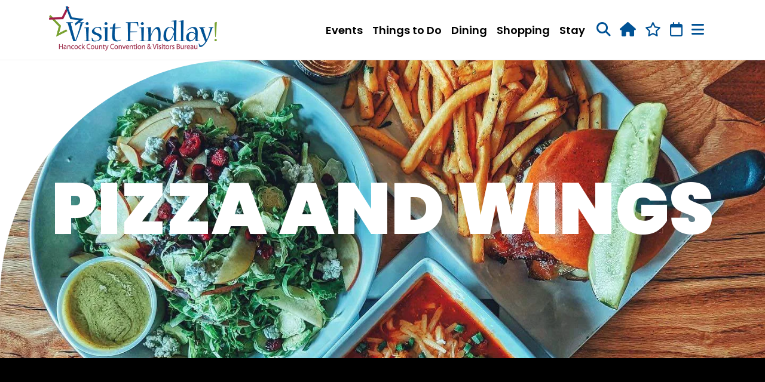

--- FILE ---
content_type: text/html; charset=UTF-8
request_url: https://visitfindlay.com/places-to-go-in-northwest-ohio/dining/pizza-and-wings/page/4/
body_size: 12701
content:
<!DOCTYPE html>
<html lang="en-US">

<head>
    <meta charset="UTF-8">
    <meta name="viewport" content="width=device-width, initial-scale=1, shrink-to-fit=no">

    <!-- Preconnect to external domains for faster resource loading -->
    <link rel="preconnect" href="https://www.googletagmanager.com" crossorigin>
    <link rel="preconnect" href="https://cdnjs.cloudflare.com" crossorigin>
    <link rel="dns-prefetch" href="https://app.termly.io">
    <link rel="dns-prefetch" href="https://events.yodel.today">

    <!-- Defer Termly script to prevent render blocking -->
    <script defer src="https://app.termly.io/resource-blocker/99cfa0de-dbd4-4310-b999-f2349822ab21?autoBlock=on"></script>

    
    <meta name="description" content="Hancock County Convention &amp; Visitors Bureau">
    <meta property="og:title" content="Pizza and Wings Archives - Page 4 of 4 - Visit Findlay">
    <meta property="og:description" content="Hancock County Convention &amp; Visitors Bureau">
    <meta property="og:image" content="https://visitfindlay.com/wp-content/uploads/2025/02/cropped-favicon.webp">
    <meta property="og:url" content="https://visitfindlay.com/places-to-go-in-northwest-ohio/dining/pizza-and-wings/page/4/">
    <meta property="og:type" content="website">

    <link rel="preconnect" href="https://fonts.googleapis.com">
    <link rel="preconnect" href="https://fonts.gstatic.com" crossorigin>
    <link rel="preload" href="https://fonts.googleapis.com/css2?family=Poppins:wght@300;400;500;600;700;900&display=swap" as="style" onload="this.onload=null;this.rel='stylesheet'">
    <noscript><link rel="stylesheet" href="https://fonts.googleapis.com/css2?family=Poppins:wght@300;400;500;600;700;900&display=swap"></noscript>


    <!-- Resource hints -->
    <link rel="dns-prefetch" href="//cdnjs.cloudflare.com">
    <link rel="preconnect" href="https://cdnjs.cloudflare.com">
    <link rel="dns-prefetch" href="//www.googletagmanager.com">

        <link rel="preload" href="https://visitfindlay.com/wp-content/themes/visit-findlay/style.css?ver=19aec2eb" as="style" onload="this.rel='stylesheet'">
    <noscript><link rel="stylesheet" href="https://visitfindlay.com/wp-content/themes/visit-findlay/style.css?ver=19aec2eb"></noscript>

    <meta name='robots' content='index, follow, max-image-preview:large, max-snippet:-1, max-video-preview:-1' />
	<style>img:is([sizes="auto" i], [sizes^="auto," i]) { contain-intrinsic-size: 3000px 1500px }</style>
	
	<!-- This site is optimized with the Yoast SEO plugin v26.3 - https://yoast.com/wordpress/plugins/seo/ -->
	<title>Pizza and Wings Archives - Page 4 of 4 - Visit Findlay</title>
	<link rel="canonical" href="https://visitfindlay.com/places-to-go-in-northwest-ohio/dining/pizza-and-wings/page/4/" />
	<link rel="prev" href="https://visitfindlay.com/places-to-go-in-northwest-ohio/dining/pizza-and-wings/page/3/" />
	<meta property="og:locale" content="en_US" />
	<meta property="og:type" content="article" />
	<meta property="og:title" content="Pizza and Wings Archives - Page 4 of 4 - Visit Findlay" />
	<meta property="og:url" content="https://visitfindlay.com/places-to-go-in-northwest-ohio/dining/pizza-and-wings/" />
	<meta property="og:site_name" content="Visit Findlay" />
	<meta property="og:image" content="https://visitfindlay.com/wp-content/uploads/2025/03/VF-HERO-3.webp" />
	<meta property="og:image:width" content="2048" />
	<meta property="og:image:height" content="1144" />
	<meta property="og:image:type" content="image/jpeg" />
	<meta name="twitter:card" content="summary_large_image" />
	<meta name="twitter:site" content="@VisitFindlay" />
	<script type="application/ld+json" class="yoast-schema-graph">{"@context":"https://schema.org","@graph":[{"@type":"CollectionPage","@id":"https://visitfindlay.com/places-to-go-in-northwest-ohio/dining/pizza-and-wings/","url":"https://visitfindlay.com/places-to-go-in-northwest-ohio/dining/pizza-and-wings/page/4/","name":"Pizza and Wings Archives - Page 4 of 4 - Visit Findlay","isPartOf":{"@id":"https://visitfindlay.com/#website"},"primaryImageOfPage":{"@id":"https://visitfindlay.com/places-to-go-in-northwest-ohio/dining/pizza-and-wings/page/4/#primaryimage"},"image":{"@id":"https://visitfindlay.com/places-to-go-in-northwest-ohio/dining/pizza-and-wings/page/4/#primaryimage"},"thumbnailUrl":"https://visitfindlay.com/wp-content/uploads/2017/09/papa-johns.webp","breadcrumb":{"@id":"https://visitfindlay.com/places-to-go-in-northwest-ohio/dining/pizza-and-wings/page/4/#breadcrumb"},"inLanguage":"en-US"},{"@type":"ImageObject","inLanguage":"en-US","@id":"https://visitfindlay.com/places-to-go-in-northwest-ohio/dining/pizza-and-wings/page/4/#primaryimage","url":"https://visitfindlay.com/wp-content/uploads/2017/09/papa-johns.webp","contentUrl":"https://visitfindlay.com/wp-content/uploads/2017/09/papa-johns.webp","width":550,"height":400},{"@type":"BreadcrumbList","@id":"https://visitfindlay.com/places-to-go-in-northwest-ohio/dining/pizza-and-wings/page/4/#breadcrumb","itemListElement":[{"@type":"ListItem","position":1,"name":"Dining","item":"https://visitfindlay.com/places-to-go-in-northwest-ohio/dining/"},{"@type":"ListItem","position":2,"name":"Pizza and Wings"}]},{"@type":"WebSite","@id":"https://visitfindlay.com/#website","url":"https://visitfindlay.com/","name":"Visit Findlay","description":"Hancock County Convention &amp; Visitors Bureau","publisher":{"@id":"https://visitfindlay.com/#organization"},"potentialAction":[{"@type":"SearchAction","target":{"@type":"EntryPoint","urlTemplate":"https://visitfindlay.com/?s={search_term_string}"},"query-input":{"@type":"PropertyValueSpecification","valueRequired":true,"valueName":"search_term_string"}}],"inLanguage":"en-US"},{"@type":"Organization","@id":"https://visitfindlay.com/#organization","name":"Hancock County Convention & Visitors Bureau","url":"https://visitfindlay.com/","logo":{"@type":"ImageObject","inLanguage":"en-US","@id":"https://visitfindlay.com/#/schema/logo/image/","url":"https://visitfindlay.com/wp-content/uploads/2025/01/logo.webp","contentUrl":"https://visitfindlay.com/wp-content/uploads/2025/01/logo.webp","width":950,"height":254,"caption":"Hancock County Convention & Visitors Bureau"},"image":{"@id":"https://visitfindlay.com/#/schema/logo/image/"},"sameAs":["https://www.facebook.com/VisitFindlay","https://x.com/VisitFindlay","https://www.instagram.com/visitfindlay/"]}]}</script>
	<!-- / Yoast SEO plugin. -->


<link rel='dns-prefetch' href='//www.google.com' />
<link rel="alternate" type="application/rss+xml" title="Visit Findlay &raquo; Feed" href="https://visitfindlay.com/feed/" />
<link rel="alternate" type="application/rss+xml" title="Visit Findlay &raquo; Comments Feed" href="https://visitfindlay.com/comments/feed/" />
<link rel="alternate" type="application/rss+xml" title="Visit Findlay &raquo; Pizza and Wings Place Category Feed" href="https://visitfindlay.com/places-to-go-in-northwest-ohio/dining/pizza-and-wings/feed/" />
<link rel='stylesheet' id='sbi_styles-css' href='https://visitfindlay.com/wp-content/plugins/instagram-feed/css/sbi-styles.min.css?ver=6.9.1' media='all' />
<style id='wp-block-library-inline-css'>
:root{--wp-admin-theme-color:#007cba;--wp-admin-theme-color--rgb:0,124,186;--wp-admin-theme-color-darker-10:#006ba1;--wp-admin-theme-color-darker-10--rgb:0,107,161;--wp-admin-theme-color-darker-20:#005a87;--wp-admin-theme-color-darker-20--rgb:0,90,135;--wp-admin-border-width-focus:2px;--wp-block-synced-color:#7a00df;--wp-block-synced-color--rgb:122,0,223;--wp-bound-block-color:var(--wp-block-synced-color)}@media (min-resolution:192dpi){:root{--wp-admin-border-width-focus:1.5px}}.wp-element-button{cursor:pointer}:root{--wp--preset--font-size--normal:16px;--wp--preset--font-size--huge:42px}:root .has-very-light-gray-background-color{background-color:#eee}:root .has-very-dark-gray-background-color{background-color:#313131}:root .has-very-light-gray-color{color:#eee}:root .has-very-dark-gray-color{color:#313131}:root .has-vivid-green-cyan-to-vivid-cyan-blue-gradient-background{background:linear-gradient(135deg,#00d084,#0693e3)}:root .has-purple-crush-gradient-background{background:linear-gradient(135deg,#34e2e4,#4721fb 50%,#ab1dfe)}:root .has-hazy-dawn-gradient-background{background:linear-gradient(135deg,#faaca8,#dad0ec)}:root .has-subdued-olive-gradient-background{background:linear-gradient(135deg,#fafae1,#67a671)}:root .has-atomic-cream-gradient-background{background:linear-gradient(135deg,#fdd79a,#004a59)}:root .has-nightshade-gradient-background{background:linear-gradient(135deg,#330968,#31cdcf)}:root .has-midnight-gradient-background{background:linear-gradient(135deg,#020381,#2874fc)}.has-regular-font-size{font-size:1em}.has-larger-font-size{font-size:2.625em}.has-normal-font-size{font-size:var(--wp--preset--font-size--normal)}.has-huge-font-size{font-size:var(--wp--preset--font-size--huge)}.has-text-align-center{text-align:center}.has-text-align-left{text-align:left}.has-text-align-right{text-align:right}#end-resizable-editor-section{display:none}.aligncenter{clear:both}.items-justified-left{justify-content:flex-start}.items-justified-center{justify-content:center}.items-justified-right{justify-content:flex-end}.items-justified-space-between{justify-content:space-between}.screen-reader-text{border:0;clip-path:inset(50%);height:1px;margin:-1px;overflow:hidden;padding:0;position:absolute;width:1px;word-wrap:normal!important}.screen-reader-text:focus{background-color:#ddd;clip-path:none;color:#444;display:block;font-size:1em;height:auto;left:5px;line-height:normal;padding:15px 23px 14px;text-decoration:none;top:5px;width:auto;z-index:100000}html :where(.has-border-color){border-style:solid}html :where([style*=border-top-color]){border-top-style:solid}html :where([style*=border-right-color]){border-right-style:solid}html :where([style*=border-bottom-color]){border-bottom-style:solid}html :where([style*=border-left-color]){border-left-style:solid}html :where([style*=border-width]){border-style:solid}html :where([style*=border-top-width]){border-top-style:solid}html :where([style*=border-right-width]){border-right-style:solid}html :where([style*=border-bottom-width]){border-bottom-style:solid}html :where([style*=border-left-width]){border-left-style:solid}html :where(img[class*=wp-image-]){height:auto;max-width:100%}:where(figure){margin:0 0 1em}html :where(.is-position-sticky){--wp-admin--admin-bar--position-offset:var(--wp-admin--admin-bar--height,0px)}@media screen and (max-width:600px){html :where(.is-position-sticky){--wp-admin--admin-bar--position-offset:0px}}
</style>
<style id='classic-theme-styles-inline-css'>
/*! This file is auto-generated */
.wp-block-button__link{color:#fff;background-color:#32373c;border-radius:9999px;box-shadow:none;text-decoration:none;padding:calc(.667em + 2px) calc(1.333em + 2px);font-size:1.125em}.wp-block-file__button{background:#32373c;color:#fff;text-decoration:none}
</style>
<link rel='stylesheet' id='yith-infs-style-css' href='https://visitfindlay.com/wp-content/plugins/yith-infinite-scrolling/assets/css/frontend.css?ver=2.3.1' media='all' />
<link rel='stylesheet' id='style-css' href='https://visitfindlay.com/wp-content/themes/bootstrap-starter-theme/style.css?ver=1.0.0' media='all' />
<link rel='stylesheet' id='main-css' href='https://visitfindlay.com/wp-content/themes/bootstrap-starter-theme/assets/css/main.css?ver=1.0.0' media='all' />
<link rel='stylesheet' id='parent-style-css' href='https://visitfindlay.com/wp-content/themes/bootstrap-starter-theme/style.css?ver=19aec2eb' media='all' />
<link rel='stylesheet' id='child-style-css' href='https://visitfindlay.com/wp-content/themes/visit-findlay/style.css?ver=19aec2eb' media='all' />
<link rel='preload' as='style' onload="this.onload=null;this.rel='stylesheet'" id='wp-bootstrap-starter-local-fontawesome-css' href='https://visitfindlay.com/wp-content/themes/bootstrap-starter-theme/assets/css/all.min.css?ver=b6e55516' media='all' />
<noscript><link rel='stylesheet' id='wp-bootstrap-starter-local-fontawesome-css' href='https://visitfindlay.com/wp-content/themes/bootstrap-starter-theme/assets/css/all.min.css?ver=b6e55516' media='all' />
</noscript><script src="https://visitfindlay.com/wp-includes/js/jquery/jquery.min.js?ver=3.7.1" id="jquery-core-js"></script>
<script id="jquery-core-js-after">
jQuery(document).ready(function () {
    const currentHost = window.location.host;

    jQuery('a[href]:not([target="_blank"])').each(function () {
        const href = this.getAttribute('href');

        // Skip non-http(s) links
        if (!href || !href.match(/^https?:\/\//i)) {
            return;
        }

        let linkHost;
        try {
            linkHost = new URL(href, window.location.origin).host;
        } catch (e) {
            return;
        }

        if (linkHost !== currentHost) {
            this.setAttribute('target', '_blank');
            this.setAttribute('rel', 'noopener noreferrer');
        }
    });
});
</script>
<script src="https://visitfindlay.com/wp-includes/js/jquery/jquery-migrate.min.js?ver=3.4.1" id="jquery-migrate-js"></script>
<script src="https://visitfindlay.com/wp-content/themes/visit-findlay/js/candycane-effect.js?ver=4e4f4aa1" id="candycane-effect-js"></script>
<link rel="https://api.w.org/" href="https://visitfindlay.com/wp-json/" /><link rel="EditURI" type="application/rsd+xml" title="RSD" href="https://visitfindlay.com/xmlrpc.php?rsd" />
<link rel="icon" href="https://visitfindlay.com/wp-content/uploads/2025/02/cropped-favicon-150x150.webp" sizes="32x32" />
<link rel="icon" href="https://visitfindlay.com/wp-content/uploads/2025/02/cropped-favicon-300x300.webp" sizes="192x192" />
<link rel="apple-touch-icon" href="https://visitfindlay.com/wp-content/uploads/2025/02/cropped-favicon-300x300.webp" />
<meta name="msapplication-TileImage" content="https://visitfindlay.com/wp-content/uploads/2025/02/cropped-favicon-300x300.webp" />

    <!-- <script src="https://code.jquery.com/jquery-3.3.1.slim.min.js"
        integrity="sha384-q8i/X+965DzO0rT7abK41JStQIAqVgRVzpbzo5smXKp4YfRvH+8abtTE1Pi6jizo"
        crossorigin="anonymous"></script> -->
    <!-- <script src="https://cdn.jsdelivr.net/npm/bootstrap@5.1.3/dist/js/bootstrap.bundle.min.js" integrity="sha384-ka7Sk0Gln4gmtz2MlQnikT1wXgYsOg+OMhuP+IlRH9sENBO0LRn5q+8nbTov4+1p" crossorigin="anonymous"></script> -->
 

    <!-- Event Slider Resources -->
    <link rel="preload" href="https://cdnjs.cloudflare.com/ajax/libs/OwlCarousel2/2.3.4/assets/owl.carousel.min.css" as="style" onload="this.onload=null;this.rel='stylesheet'">
    <link rel="preload" href="https://cdnjs.cloudflare.com/ajax/libs/OwlCarousel2/2.3.4/assets/owl.theme.default.css" as="style" onload="this.onload=null;this.rel='stylesheet'">
    <noscript>
        <link rel="stylesheet" href="https://cdnjs.cloudflare.com/ajax/libs/OwlCarousel2/2.3.4/assets/owl.carousel.min.css">
        <link rel="stylesheet" href="https://cdnjs.cloudflare.com/ajax/libs/OwlCarousel2/2.3.4/assets/owl.theme.default.css">
    </noscript>
    <script defer src="https://cdnjs.cloudflare.com/ajax/libs/OwlCarousel2/2.2.1/owl.carousel.js"></script>

<!-- Google Analytics (inline setup before external script for better performance) -->
<script>
  window.dataLayer = window.dataLayer || [];
  function gtag(){dataLayer.push(arguments);}
  gtag('js', new Date());

  gtag('config', 'G-2TSB7XE0KR');
  gtag('config', 'UA-1290453-1');
</script>
<script defer src="https://www.googletagmanager.com/gtag/js?id=G-2TSB7XE0KR"></script>



</head>


<body class="archive paged tax-place_cats term-pizza-and-wings term-1224 paged-4 wp-theme-bootstrap-starter-theme wp-child-theme-visit-findlay">

    
    <a href="#main"
        class="visually-hidden-focusable">Skip to main content</a>

    <div id="VideoPopUpWrap">
        <div class="contentWrap col-xs-12">
            <div class="videoWrap">
                <span id="videoWrap">
                    <iframe id="video" width="100%" height="100%" src="" frameborder="0"
                        allow="accelerometer; autoplay; clipboard-write; encrypted-media; gyroscope; picture-in-picture"></iframe>
                </span>
            </div>
            <i class="fas fa-times videoPopUpCloseButton" aria-hidden="true"></i>
            <div class="transparentBckgrnd"></div>
        </div>
    </div>


    <div id="wrapper">

        <nav id="mainMenuPopUpWrap">
            <div id="mainMenuPopUpInnerWrap" class="container-lg">
                <header style="display:none;">
                    <h1>Main Menu</h1>
                </header>
                <a href="https://visitfindlay.com/" class="headerLogoLink"></a>
                <div id="mainMenuPopUpCloseWrap"></div>
                <div class="row">
                    <div id="mainMenuPopUpNavWrap" class="col-sm-12"><ul id="mainMenuPopUpMenu" class="menu"><li id="menu-item-3082" class="menu-item menu-item-type-post_type menu-item-object-page menu-item-home menu-item-3082"><a href="https://visitfindlay.com/">Home</a></li>
<li id="menu-item-62060" class="menu-item menu-item-type-taxonomy menu-item-object-place_cats menu-item-62060"><a href="https://visitfindlay.com/places-to-go-in-northwest-ohio/things-to-see-and-do/">Things to See and Do</a></li>
<li id="menu-item-62076" class="menu-item menu-item-type-taxonomy menu-item-object-place_cats current-place_cats-ancestor menu-item-62076"><a href="https://visitfindlay.com/places-to-go-in-northwest-ohio/dining/">Dining</a></li>
<li id="menu-item-62073" class="menu-item menu-item-type-taxonomy menu-item-object-place_cats menu-item-62073"><a href="https://visitfindlay.com/places-to-go-in-northwest-ohio/shopping/">Shopping</a></li>
<li id="menu-item-61916" class="menu-item menu-item-type-post_type menu-item-object-page menu-item-has-children menu-item-61916"><a href="https://visitfindlay.com/event-calendar/">Events</a>
<ul class="sub-menu">
	<li id="menu-item-62465" class="menu-item menu-item-type-post_type menu-item-object-page menu-item-62465"><a href="https://visitfindlay.com/event-calendar/">Event Calendar</a></li>
	<li id="menu-item-62353" class="menu-item menu-item-type-custom menu-item-object-custom menu-item-62353"><a href="https://visitfindlay.com/places-to-go-in-northwest-ohio/meetings-and-partner-resources/">Event Space &#038; Catering</a></li>
	<li id="menu-item-62347" class="menu-item menu-item-type-post_type menu-item-object-page menu-item-62347"><a href="https://visitfindlay.com/america-250/">America 250 in Hancock County</a></li>
	<li id="menu-item-62348" class="menu-item menu-item-type-post_type menu-item-object-page menu-item-62348"><a href="https://visitfindlay.com/artwalk/">ArtWalk</a></li>
	<li id="menu-item-62350" class="menu-item menu-item-type-post_type menu-item-object-page menu-item-62350"><a href="https://visitfindlay.com/restaurantweek/">Restaurant Week</a></li>
	<li id="menu-item-62464" class="menu-item menu-item-type-post_type menu-item-object-page menu-item-62464"><a href="https://visitfindlay.com/?page_id=42311">The Holidays in Hancock County</a></li>
	<li id="menu-item-62352" class="menu-item menu-item-type-post_type menu-item-object-page menu-item-62352"><a href="https://visitfindlay.com/?page_id=53767">WinterFest</a></li>
	<li id="menu-item-62351" class="menu-item menu-item-type-post_type menu-item-object-page menu-item-62351"><a href="https://visitfindlay.com/secondsaturday/">Second Saturday</a></li>
</ul>
</li>
<li id="menu-item-62095" class="menu-item menu-item-type-taxonomy menu-item-object-place_cats menu-item-62095"><a href="https://visitfindlay.com/places-to-go-in-northwest-ohio/stay/">Stay</a></li>
<li id="menu-item-62123" class="menu-item menu-item-type-custom menu-item-object-custom menu-item-has-children menu-item-62123"><a href="https://visitfindlay.com/about-contact/about-findlay-and-hancock-county/">About Us</a>
<ul class="sub-menu">
	<li id="menu-item-62359" class="menu-item menu-item-type-custom menu-item-object-custom menu-item-has-children menu-item-62359"><a href="https://visitfindlay.com/villages-and-neighborhoods/downtown-findlay/">Downtown Findlay</a>
	<ul class="sub-menu">
		<li id="menu-item-62349" class="menu-item menu-item-type-post_type menu-item-object-page menu-item-62349"><a href="https://visitfindlay.com/downtown-findlay/certificates/">Downtown Findlay Gift Certificates</a></li>
	</ul>
</li>
	<li id="menu-item-62129" class="menu-item menu-item-type-custom menu-item-object-custom menu-item-62129"><a href="https://visitfindlay.com/partner-resources/">Partner &#038; Industry Resources</a></li>
	<li id="menu-item-62124" class="menu-item menu-item-type-custom menu-item-object-custom menu-item-has-children menu-item-62124"><a href="https://visitfindlay.com/about-contact/about-findlay-and-hancock-county/">About Findlay</a>
	<ul class="sub-menu">
		<li id="menu-item-62125" class="menu-item menu-item-type-custom menu-item-object-custom menu-item-62125"><a href="https://visitfindlay.com/fun-and-games/">Visit Findlay Fun and Games</a></li>
		<li id="menu-item-62126" class="menu-item menu-item-type-custom menu-item-object-custom menu-item-62126"><a href="https://visitfindlay.com/about-contact/about-findlay-and-hancock-county/flag-city-usa/">Flag City Story</a></li>
		<li id="menu-item-62127" class="menu-item menu-item-type-custom menu-item-object-custom menu-item-62127"><a href="https://visitfindlay.com/about-contact/about-findlay-and-hancock-county/transportation/">Transportation</a></li>
		<li id="menu-item-62128" class="menu-item menu-item-type-custom menu-item-object-custom menu-item-62128"><a href="https://visitfindlay.com/about-contact/travel-tools/">Travel Tools</a></li>
	</ul>
</li>
	<li id="menu-item-62130" class="menu-item menu-item-type-custom menu-item-object-custom menu-item-has-children menu-item-62130"><a href="https://visitfindlay.com/meetings-partner-resources/cvb-programs-grants/">CVB Programs and Grants</a>
	<ul class="sub-menu">
		<li id="menu-item-62131" class="menu-item menu-item-type-custom menu-item-object-custom menu-item-has-children menu-item-62131"><a href="https://visitfindlay.com/grant-dashboard/">Account Dashboard</a>
		<ul class="sub-menu">
			<li id="menu-item-62132" class="menu-item menu-item-type-custom menu-item-object-custom menu-item-62132"><a href="https://visitfindlay.com/account-setup-directions/">Visit Findlay Account Set Up Instructions</a></li>
			<li id="menu-item-62133" class="menu-item menu-item-type-custom menu-item-object-custom menu-item-62133"><a href="https://visitfindlay.com/about-contact/grantsignup/">Sign Up for an Account</a></li>
		</ul>
</li>
	</ul>
</li>
	<li id="menu-item-62134" class="menu-item menu-item-type-custom menu-item-object-custom menu-item-62134"><a href="https://visitfindlay.com/about-contact/contact-us/">Contact Us</a></li>
	<li id="menu-item-62135" class="menu-item menu-item-type-custom menu-item-object-custom menu-item-62135"><a href="https://visitfindlay.com/about-contact/contact-us/meet-the-staff/">About Visit Findlay</a></li>
</ul>
</li>
</ul></div>                </div>
            </div>
        </nav><!-- #mainNavPopUpWrap-->

        <header>

            <nav id="header" class="navbar navbar-expand navbar-light bg-light fixed-top">
                <div class="container-lg position-relative">
                    <a class="navbar-brand" href="https://visitfindlay.com"
                        title="Visit Findlay" rel="home">
                                                    <img src="https://visitfindlay.com/wp-content/uploads/2025/01/logo.webp"
                                alt="Visit Findlay" />
                                                </a>

                    <div id="navbar" class="collapse navbar-collapse justify-content-end">
                        <ul id="menu-top-nav" class="navbar-nav ml-auto"><li itemscope="itemscope" itemtype="https://www.schema.org/SiteNavigationElement" id="menu-item-29028" class="menu-item menu-item-type-custom menu-item-object-custom nav-item menu-item-29028"><a title="Events" href="/event-calendar/" class="nav-link">Events</a></li>
<li itemscope="itemscope" itemtype="https://www.schema.org/SiteNavigationElement" id="menu-item-61572" class="menu-item menu-item-type-taxonomy menu-item-object-place_cats nav-item menu-item-61572"><a title="Things to Do" href="https://visitfindlay.com/places-to-go-in-northwest-ohio/things-to-see-and-do/" class="nav-link">Things to Do</a></li>
<li itemscope="itemscope" itemtype="https://www.schema.org/SiteNavigationElement" id="menu-item-61570" class="menu-item menu-item-type-taxonomy menu-item-object-place_cats current-place_cats-ancestor nav-item menu-item-61570"><a aria-current="page" title="Dining" href="https://visitfindlay.com/places-to-go-in-northwest-ohio/dining/" class="nav-link">Dining</a></li>
<li itemscope="itemscope" itemtype="https://www.schema.org/SiteNavigationElement" id="menu-item-61571" class="menu-item menu-item-type-taxonomy menu-item-object-place_cats nav-item menu-item-61571"><a title="Shopping" href="https://visitfindlay.com/places-to-go-in-northwest-ohio/shopping/" class="nav-link">Shopping</a></li>
<li itemscope="itemscope" itemtype="https://www.schema.org/SiteNavigationElement" id="menu-item-62149" class="menu-item menu-item-type-taxonomy menu-item-object-place_cats nav-item menu-item-62149"><a title="Stay" href="https://visitfindlay.com/places-to-go-in-northwest-ohio/stay/" class="nav-link">Stay</a></li>
</ul>
                        <div class="header-links">
                            <a href="https://visitfindlay.com/" class="favorites"><i class="fa-solid fa-house"></i></a>
                            <a href="/favorites" class="favorites"><i class="fa-regular fa-star"></i></a>
                            <a href="/event-calendar/" class="events"><i class="fa-classic fa-regular fa-calendar"
                                    aria-hidden="true"></i></a>
                            <a href="#" class="mainMenuPopUpButton"><i class="fa-solid fa-bars"></i></a>
                                                            <div class="search_container">
                                    <form class="searchbox" role="search" method="get"
                                        action="https://visitfindlay.com/">
                                        <input type="search" placeholder="Search..." name="s" class="searchbox-input"
                                            onkeyup="" required
                                            value="">
                                        <input type="submit" class="searchbox-submit" value="">
                                        <span class="searchbox-icon"><i class="fa-solid fa-magnifying-glass"></i></span>
                                        <div id="searchCloseWrap"><img
                                                src="https://visitfindlay.com/wp-content/themes/visit-findlay/images/searchCloseIcon.svg">
                                        </div>
                                    </form>
                                </div>
                                                    </div>

                    </div>
                </div><!-- /.navbar-collapse -->
    </div><!-- /.container -->
    </nav><!-- /#header -->
    </header>

    <main id="main" class=""  style="padding-top: 100px;">

        <!-- Minimal inline script for global getCookie function -->
        <script>
            // Expose getCookie globally if needed by other scripts
            window.getCookie = function(cname) {
                var name = cname + "=";
                var decodedCookie = decodeURIComponent(document.cookie);
                var ca = decodedCookie.split(';');
                for (var i = 0; i < ca.length; i++) {
                    var c = ca[i];
                    while (c.charAt(0) == ' ') {
                        c = c.substring(1);
                    }
                    if (c.indexOf(name) == 0) {
                        return c.substring(name.length, c.length);
                    }
                }
                return "";
            };
        </script>
        <section id="subpage-header" style="background-image: url(https://visitfindlay.com/wp-content/uploads/2025/02/FBC-December-specials.webp); background-position: center center; background-size: cover;" aria-label="">
            <div class="container">
                <div class="row">
                    <div class="col-sm-12">
                        <h1 class="overlay-text">Pizza and Wings</h1>
                    </div>
                </div>
            </div>
        </section>
    
    <!-- description -->
    

    <!-- featured-places -->
    
    <!-- address selector modal for multi-address places -->
    <div class="modal fade" id="addressModal" tabindex="-1" aria-hidden="true">
        <div class="modal-dialog">
            <div class="modal-content">
                <div class="modal-header">
                    <h5 class="modal-title"></h5>
                    <button type="button" class="btn-close" data-bs-dismiss="modal" aria-label="Close"></button>
                </div>
                <div class="modal-body" style="line-height: 40px;">
                    <!-- populated dynamically -->
                </div>
                <div class="modal-footer">
                    <button type="button" class="btn btn-secondary close modal-close-btn"
                        data-bs-dismiss="modal">Close</button>
                </div>
            </div>
        </div>
    </div>
    <script>
        function openMultiAddressModal(event) {
            console.log('event:', event.currentTarget);
            const placeTitle = event.currentTarget.getAttribute('data-title');
            const addressesJson = event.currentTarget.getAttribute('data-addresses');
            let addresses = [];
            try {
                addresses = JSON.parse(addressesJson);
            } catch (e) {
                console.error('Error parsing addresses JSON:', e);
                return;
            }

            jQuery('#addressModal').modal('show');
            jQuery('#addressModal .modal-title').text(placeTitle + ' Locations');
            const addressList = jQuery('#addressModal .modal-body');
            addressList.empty();
            addresses.forEach(address => {
                addressList.append('<a href="' + address.url + '"><i class="fa-solid fa-location-pin"></i> ' + address.label + '</a><br>');
            });
        }
    </script>

    <!-- filter-section -->
    <section id="filter-section" class="candycane">
        <div class="filter-section-inner">
            <div class="container section-padded-lg">
                <div class="row">
                    <div class="col-sm-6 col-lg-3"> 
                        <div class="facet">
                            <h4>Location</h4>
                            <div class="facetwp-facet facetwp-facet-location facetwp-type-checkboxes" data-name="location" data-type="checkboxes"></div>                            <h4>Categories</h4>
                                                            <div class="facetwp-facet facetwp-facet-places facetwp-type-checkboxes" data-name="places" data-type="checkboxes"></div>                                                        <a class="clear-filter facet-reset" value="Reset" onclick="FWP.reset()">Clear Filter</a>
                        </div>

                    </div>
                    <div class="col-sm-6 col-lg-9">

                        <div class="row facetwp-template">
                            
                                    <div class="col-md-12 col-lg-6 col-xl-4" style="margin-bottom: 30px">
                                        <a href="/places/papa-johns" class="place-item">
                                            <div class="place-image">
                                                <img src="https://visitfindlay.com/wp-content/uploads/2017/09/papa-johns.webp" alt="Papa John&#039;s" loading="lazy">
                                            </div>
                                            <div class="place-info">
                                                <div class="color-slide"></div>
                                                <div class="place-content">
                                                    <h3>Papa John&#039;s</h3><p class="mb-0">1045 Tiffin Ave., Findlay, OH 45840</p>
                                                </div>
                                            </div>
                                            <div class="favorite" onclick="toggleFavorite(event,23436)" data-post_id="23436">
                                                <i class="fa-regular fa-star empty"></i>
                                                <i class="fa-solid fa-star full d-none"></i>
                                            </div>
                                    
                                        </a>
                                    </div>
                                
                                    <div class="col-md-12 col-lg-6 col-xl-4" style="margin-bottom: 30px">
                                        <a href="javascript:void(0)" data-bs-target="#addressModal" onclick="openMultiAddressModal(event)" class="place-item js-multi-address" data-title="Pizza Hut" data-addresses="[{&quot;label&quot;:&quot;1208 Tiffin Ave., Findlay, OH 45840&quot;,&quot;url&quot;:&quot;https:\/\/visitfindlay.com\/places\/pizza-hut\/&quot;},{&quot;label&quot;:&quot;1500 N. Main St., Findlay, OH 45840&quot;,&quot;url&quot;:&quot;https:\/\/visitfindlay.com\/places\/pizza-hut-2\/&quot;}]">
                                            <div class="place-image">
                                                <img src="https://visitfindlay.com/wp-content/uploads/2013/03/PizzaHut-logo-name-2014-768x614.webp" alt="Pizza Hut" loading="lazy">
                                            </div>
                                            <div class="place-info">
                                                <div class="color-slide"></div>
                                                <div class="place-content">
                                                    <h3>Pizza Hut</h3><p class="mb-0">Multiple Locations</p>
                                                </div>
                                            </div>
                                        </a>
                                    </div>
                                
                                    <div class="col-md-12 col-lg-6 col-xl-4" style="margin-bottom: 30px">
                                        <a href="/places/pizza-hut-2" class="place-item">
                                            <div class="place-image">
                                                <img src="https://visitfindlay.com/wp-content/uploads/2013/03/PizzaHut-logo-name-2014-768x614.webp" alt="Pizza Hut" loading="lazy">
                                            </div>
                                            <div class="place-info">
                                                <div class="color-slide"></div>
                                                <div class="place-content">
                                                    <h3>Pizza Hut</h3><p class="mb-0">1500 N. Main St., Findlay, OH 45840</p>
                                                </div>
                                            </div>
                                            <div class="favorite" onclick="toggleFavorite(event,23438)" data-post_id="23438">
                                                <i class="fa-regular fa-star empty"></i>
                                                <i class="fa-solid fa-star full d-none"></i>
                                            </div>
                                    
                                        </a>
                                    </div>
                                
                                    <div class="col-md-12 col-lg-6 col-xl-4" style="margin-bottom: 30px">
                                        <a href="/places/stevie-bs-pizza-buffet" class="place-item">
                                            <div class="place-image">
                                                <img src="https://visitfindlay.com/wp-content/uploads/2013/03/stevi-bs.webp" alt="Stevi B&#039;s Pizza Buffet" loading="lazy">
                                            </div>
                                            <div class="place-info">
                                                <div class="color-slide"></div>
                                                <div class="place-content">
                                                    <h3>Stevi B&#039;s Pizza Buffet</h3><p class="mb-0">7535 Patriot Dr., Findlay, OH 45840</p>
                                                </div>
                                            </div>
                                            <div class="favorite" onclick="toggleFavorite(event,23442)" data-post_id="23442">
                                                <i class="fa-regular fa-star empty"></i>
                                                <i class="fa-solid fa-star full d-none"></i>
                                            </div>
                                    
                                        </a>
                                    </div>
                                
                                    <div class="col-md-12 col-lg-6 col-xl-4" style="margin-bottom: 30px">
                                        <a href="/places/the-stable" class="place-item">
                                            <div class="place-image">
                                                <img src="https://visitfindlay.com/wp-content/uploads/2017/08/Stable-2-768x432.webp" alt="The Stable" loading="lazy">
                                            </div>
                                            <div class="place-info">
                                                <div class="color-slide"></div>
                                                <div class="place-content">
                                                    <h3>The Stable</h3><p class="mb-0">110 N. Main St., Arcadia, Ohio</p>
                                                </div>
                                            </div>
                                            <div class="favorite" onclick="toggleFavorite(event,23486)" data-post_id="23486">
                                                <i class="fa-regular fa-star empty"></i>
                                                <i class="fa-solid fa-star full d-none"></i>
                                            </div>
                                    
                                        </a>
                                    </div>
                                                        </div>

                        <div class="col-sm-12 paging pb-3">
                            <div class="facetwp-facet facetwp-facet-pager_facet_test facetwp-type-pager" data-name="pager_facet_test" data-type="pager"></div>                        </div>
                    </div>
                </div>
    </section>

    <!-- category-events -->
    
    <!-- might-also-like -->
    
	</main><!-- #main -->
		<footer id="footer">
			<div class="container section-padded">
				<div class="row">
					<div class="col-sm-6 col-lg-4 footer-info">
						<a class="navbar-brand" href="https://visitfindlay.com" title="Visit Findlay" rel="home">
		                    		                        <img src="https://visitfindlay.com/wp-content/uploads/2025/01/logo.webp" alt="Visit Findlay" />
		                    		                </a>

		                <p><strong>Hancock County Convention <br/>& Visitors Bureau</strong></p>
		                <p>123 E. Main Cross St.,<br>Findlay OH 45840</p>
		                <div class="social-icons">
							<a href="https://www.instagram.com/visitfindlay/" target="_blank"><i class="fa-brands fa-instagram"></i></a>
							<a href="https://www.facebook.com/VisitFindlay" target="_blank"><i class="fa-brands fa-facebook-f"></i></a>
							<a href="https://x.com/VisitFindlay/" target="_blank"><i class="fa-brands fa-x-twitter"></i></a>
							<a href="tel:419-422-3315" target="_blank"><i class="fa-solid fa-phone"></i></a>
						</div>
		            </div>
		               
					<div class="col-sm-6 col-lg-4 footer-content">
						 <div class="footer-menu">
							<ul id="menu-footer-nav" class="navbar-nav ml-auto"><li itemscope="itemscope" itemtype="https://www.schema.org/SiteNavigationElement" id="menu-item-14017" class="menu-item menu-item-type-post_type menu-item-object-page nav-item menu-item-14017"><a title="About Us" href="http://visitfindlay.com/about/about-findlay-and-hancock-county/" class="nav-link">About Us</a></li>
<li itemscope="itemscope" itemtype="https://www.schema.org/SiteNavigationElement" id="menu-item-62104" class="menu-item menu-item-type-post_type menu-item-object-page nav-item menu-item-62104"><a title="Events" href="https://visitfindlay.com/event-calendar/" class="nav-link">Events</a></li>
<li itemscope="itemscope" itemtype="https://www.schema.org/SiteNavigationElement" id="menu-item-61467" class="menu-item menu-item-type-post_type menu-item-object-page nav-item menu-item-61467"><a title="Groups" href="https://visitfindlay.com/things-to-do-in-northwest-ohio/sightsee/itineraries/" class="nav-link">Groups</a></li>
<li itemscope="itemscope" itemtype="https://www.schema.org/SiteNavigationElement" id="menu-item-62105" class="menu-item menu-item-type-taxonomy menu-item-object-place_cats nav-item menu-item-62105"><a title="Shopping" href="https://visitfindlay.com/places-to-go-in-northwest-ohio/shopping/" class="nav-link">Shopping</a></li>
<li itemscope="itemscope" itemtype="https://www.schema.org/SiteNavigationElement" id="menu-item-62106" class="menu-item menu-item-type-taxonomy menu-item-object-place_cats nav-item menu-item-62106"><a title="Stay" href="https://visitfindlay.com/places-to-go-in-northwest-ohio/stay/" class="nav-link">Stay</a></li>
<li itemscope="itemscope" itemtype="https://www.schema.org/SiteNavigationElement" id="menu-item-62107" class="menu-item menu-item-type-taxonomy menu-item-object-place_cats nav-item menu-item-62107"><a title="Things to See and Do" href="https://visitfindlay.com/places-to-go-in-northwest-ohio/things-to-see-and-do/" class="nav-link">Things to See and Do</a></li>
</ul>		                </div>
					</div>

					<div class="col-sm-12 col-lg-4 logo-container">
						<div class="footer-logos">

							<a href="https://www.findlayhancockchamber.com/" class="footer-logo" target="_blank"><img src="https://visitfindlay.com/wp-content/uploads/2025/09/Chamber_Logo.webp" title="Chamber_Logo" alt=""/></a><a href="https://findlayecondev.com/" class="footer-logo" target="_blank"><img src="https://visitfindlay.com/wp-content/uploads/2025/09/Findlay-economic-development-Logo-color.webp" title="Findlay-economic-development-Logo-color" alt=""/></a><a href="https://www.findlayohio.gov/" class="footer-logo" target="_blank"><img src="https://visitfindlay.com/wp-content/uploads/2025/09/city-of-findlay-logo.svg" title="city-of-findlay-logo" alt=""/></a><a href="https://www.co.hancock.oh.us/" class="footer-logo" target="_blank"><img src="https://visitfindlay.com/wp-content/uploads/2025/09/hancock-logo.webp" title="hancock-logo" alt=""/></a><a href="https://www.findlayhancockalliance.com/" class="footer-logo" target="_blank"><img src="https://visitfindlay.com/wp-content/uploads/2025/09/Alliance-logo_Blue.webp" title="Alliance-logo_Blue" alt=""/></a><a href="https://www.ohiomagazine.com/ohio-life/best-hometowns" class="footer-logo" target="_blank"><img src="https://visitfindlay.com/wp-content/uploads/2025/09/best-hometown-logo-2025-26.webp" title="best-hometown-logo-2025-26" alt=""/></a><a href="https://ohioproud.org/" class="footer-logo" target="_blank"><img src="https://visitfindlay.com/wp-content/uploads/2025/09/ohio-proud-logo.webp" title="ohio-proud-logo" alt=""/></a><a href="https://www.ohiotravel.org/aws/OHTRV/pt/sp/home_page" class="footer-logo" target="_blank"><img src="https://visitfindlay.com/wp-content/uploads/2025/09/Ohio-Travel-Association-logo.webp" title="Ohio-Travel-Association-logo" alt=""/></a><a href="https://ohio.org/" class="footer-logo" target="_blank"><img src="https://visitfindlay.com/wp-content/uploads/2025/09/ohio-org-logo.svg" title="ohio-org-logo" alt=""/></a>
						</div>
					</div>
	
				</div><!-- /.row -->
			</div><!-- /.container -->
			<div class="container-fluid" style="background-color: #000;">
				<div class="row">
					<div class="col-sm-12 copyright">
						Hancock County Convention & Visitors Bureau is a division of the Findlay Hancock County Alliance, in a cooperative with the Hancock County Board of Commissioners - &copy;2026 <a href="/privacy-policy/">Privacy Policy</a> | <a href="#" class="termly-display-preferences">Consent Preferences</a>
					</div>
				</div>
			</div>
		</footer><!-- /#footer -->

	
	</div><!-- /#wrapper -->
	<script type="speculationrules">
{"prefetch":[{"source":"document","where":{"and":[{"href_matches":"\/*"},{"not":{"href_matches":["\/wp-*.php","\/wp-admin\/*","\/wp-content\/uploads\/*","\/wp-content\/*","\/wp-content\/plugins\/*","\/wp-content\/themes\/visit-findlay\/*","\/wp-content\/themes\/bootstrap-starter-theme\/*","\/*\\?(.+)"]}},{"not":{"selector_matches":"a[rel~=\"nofollow\"]"}},{"not":{"selector_matches":".no-prefetch, .no-prefetch a"}}]},"eagerness":"conservative"}]}
</script>
<!-- Instagram Feed JS -->
<script type="text/javascript">
var sbiajaxurl = "https://visitfindlay.com/wp-admin/admin-ajax.php";
</script>
<script>
	var relevanssi_rt_regex = /(&|\?)_(rt|rt_nonce)=(\w+)/g
	var newUrl = window.location.search.replace(relevanssi_rt_regex, '')
	history.replaceState(null, null, window.location.pathname + newUrl + window.location.hash)
</script>
<style id='global-styles-inline-css'>
:root{--wp--preset--aspect-ratio--square: 1;--wp--preset--aspect-ratio--4-3: 4/3;--wp--preset--aspect-ratio--3-4: 3/4;--wp--preset--aspect-ratio--3-2: 3/2;--wp--preset--aspect-ratio--2-3: 2/3;--wp--preset--aspect-ratio--16-9: 16/9;--wp--preset--aspect-ratio--9-16: 9/16;--wp--preset--color--black: #000000;--wp--preset--color--cyan-bluish-gray: #abb8c3;--wp--preset--color--white: #ffffff;--wp--preset--color--pale-pink: #f78da7;--wp--preset--color--vivid-red: #cf2e2e;--wp--preset--color--luminous-vivid-orange: #ff6900;--wp--preset--color--luminous-vivid-amber: #fcb900;--wp--preset--color--light-green-cyan: #7bdcb5;--wp--preset--color--vivid-green-cyan: #00d084;--wp--preset--color--pale-cyan-blue: #8ed1fc;--wp--preset--color--vivid-cyan-blue: #0693e3;--wp--preset--color--vivid-purple: #9b51e0;--wp--preset--gradient--vivid-cyan-blue-to-vivid-purple: linear-gradient(135deg,rgba(6,147,227,1) 0%,rgb(155,81,224) 100%);--wp--preset--gradient--light-green-cyan-to-vivid-green-cyan: linear-gradient(135deg,rgb(122,220,180) 0%,rgb(0,208,130) 100%);--wp--preset--gradient--luminous-vivid-amber-to-luminous-vivid-orange: linear-gradient(135deg,rgba(252,185,0,1) 0%,rgba(255,105,0,1) 100%);--wp--preset--gradient--luminous-vivid-orange-to-vivid-red: linear-gradient(135deg,rgba(255,105,0,1) 0%,rgb(207,46,46) 100%);--wp--preset--gradient--very-light-gray-to-cyan-bluish-gray: linear-gradient(135deg,rgb(238,238,238) 0%,rgb(169,184,195) 100%);--wp--preset--gradient--cool-to-warm-spectrum: linear-gradient(135deg,rgb(74,234,220) 0%,rgb(151,120,209) 20%,rgb(207,42,186) 40%,rgb(238,44,130) 60%,rgb(251,105,98) 80%,rgb(254,248,76) 100%);--wp--preset--gradient--blush-light-purple: linear-gradient(135deg,rgb(255,206,236) 0%,rgb(152,150,240) 100%);--wp--preset--gradient--blush-bordeaux: linear-gradient(135deg,rgb(254,205,165) 0%,rgb(254,45,45) 50%,rgb(107,0,62) 100%);--wp--preset--gradient--luminous-dusk: linear-gradient(135deg,rgb(255,203,112) 0%,rgb(199,81,192) 50%,rgb(65,88,208) 100%);--wp--preset--gradient--pale-ocean: linear-gradient(135deg,rgb(255,245,203) 0%,rgb(182,227,212) 50%,rgb(51,167,181) 100%);--wp--preset--gradient--electric-grass: linear-gradient(135deg,rgb(202,248,128) 0%,rgb(113,206,126) 100%);--wp--preset--gradient--midnight: linear-gradient(135deg,rgb(2,3,129) 0%,rgb(40,116,252) 100%);--wp--preset--font-size--small: 13px;--wp--preset--font-size--medium: 20px;--wp--preset--font-size--large: 36px;--wp--preset--font-size--x-large: 42px;--wp--preset--spacing--20: 0.44rem;--wp--preset--spacing--30: 0.67rem;--wp--preset--spacing--40: 1rem;--wp--preset--spacing--50: 1.5rem;--wp--preset--spacing--60: 2.25rem;--wp--preset--spacing--70: 3.38rem;--wp--preset--spacing--80: 5.06rem;--wp--preset--shadow--natural: 6px 6px 9px rgba(0, 0, 0, 0.2);--wp--preset--shadow--deep: 12px 12px 50px rgba(0, 0, 0, 0.4);--wp--preset--shadow--sharp: 6px 6px 0px rgba(0, 0, 0, 0.2);--wp--preset--shadow--outlined: 6px 6px 0px -3px rgba(255, 255, 255, 1), 6px 6px rgba(0, 0, 0, 1);--wp--preset--shadow--crisp: 6px 6px 0px rgba(0, 0, 0, 1);}:where(.is-layout-flex){gap: 0.5em;}:where(.is-layout-grid){gap: 0.5em;}body .is-layout-flex{display: flex;}.is-layout-flex{flex-wrap: wrap;align-items: center;}.is-layout-flex > :is(*, div){margin: 0;}body .is-layout-grid{display: grid;}.is-layout-grid > :is(*, div){margin: 0;}:where(.wp-block-columns.is-layout-flex){gap: 2em;}:where(.wp-block-columns.is-layout-grid){gap: 2em;}:where(.wp-block-post-template.is-layout-flex){gap: 1.25em;}:where(.wp-block-post-template.is-layout-grid){gap: 1.25em;}.has-black-color{color: var(--wp--preset--color--black) !important;}.has-cyan-bluish-gray-color{color: var(--wp--preset--color--cyan-bluish-gray) !important;}.has-white-color{color: var(--wp--preset--color--white) !important;}.has-pale-pink-color{color: var(--wp--preset--color--pale-pink) !important;}.has-vivid-red-color{color: var(--wp--preset--color--vivid-red) !important;}.has-luminous-vivid-orange-color{color: var(--wp--preset--color--luminous-vivid-orange) !important;}.has-luminous-vivid-amber-color{color: var(--wp--preset--color--luminous-vivid-amber) !important;}.has-light-green-cyan-color{color: var(--wp--preset--color--light-green-cyan) !important;}.has-vivid-green-cyan-color{color: var(--wp--preset--color--vivid-green-cyan) !important;}.has-pale-cyan-blue-color{color: var(--wp--preset--color--pale-cyan-blue) !important;}.has-vivid-cyan-blue-color{color: var(--wp--preset--color--vivid-cyan-blue) !important;}.has-vivid-purple-color{color: var(--wp--preset--color--vivid-purple) !important;}.has-black-background-color{background-color: var(--wp--preset--color--black) !important;}.has-cyan-bluish-gray-background-color{background-color: var(--wp--preset--color--cyan-bluish-gray) !important;}.has-white-background-color{background-color: var(--wp--preset--color--white) !important;}.has-pale-pink-background-color{background-color: var(--wp--preset--color--pale-pink) !important;}.has-vivid-red-background-color{background-color: var(--wp--preset--color--vivid-red) !important;}.has-luminous-vivid-orange-background-color{background-color: var(--wp--preset--color--luminous-vivid-orange) !important;}.has-luminous-vivid-amber-background-color{background-color: var(--wp--preset--color--luminous-vivid-amber) !important;}.has-light-green-cyan-background-color{background-color: var(--wp--preset--color--light-green-cyan) !important;}.has-vivid-green-cyan-background-color{background-color: var(--wp--preset--color--vivid-green-cyan) !important;}.has-pale-cyan-blue-background-color{background-color: var(--wp--preset--color--pale-cyan-blue) !important;}.has-vivid-cyan-blue-background-color{background-color: var(--wp--preset--color--vivid-cyan-blue) !important;}.has-vivid-purple-background-color{background-color: var(--wp--preset--color--vivid-purple) !important;}.has-black-border-color{border-color: var(--wp--preset--color--black) !important;}.has-cyan-bluish-gray-border-color{border-color: var(--wp--preset--color--cyan-bluish-gray) !important;}.has-white-border-color{border-color: var(--wp--preset--color--white) !important;}.has-pale-pink-border-color{border-color: var(--wp--preset--color--pale-pink) !important;}.has-vivid-red-border-color{border-color: var(--wp--preset--color--vivid-red) !important;}.has-luminous-vivid-orange-border-color{border-color: var(--wp--preset--color--luminous-vivid-orange) !important;}.has-luminous-vivid-amber-border-color{border-color: var(--wp--preset--color--luminous-vivid-amber) !important;}.has-light-green-cyan-border-color{border-color: var(--wp--preset--color--light-green-cyan) !important;}.has-vivid-green-cyan-border-color{border-color: var(--wp--preset--color--vivid-green-cyan) !important;}.has-pale-cyan-blue-border-color{border-color: var(--wp--preset--color--pale-cyan-blue) !important;}.has-vivid-cyan-blue-border-color{border-color: var(--wp--preset--color--vivid-cyan-blue) !important;}.has-vivid-purple-border-color{border-color: var(--wp--preset--color--vivid-purple) !important;}.has-vivid-cyan-blue-to-vivid-purple-gradient-background{background: var(--wp--preset--gradient--vivid-cyan-blue-to-vivid-purple) !important;}.has-light-green-cyan-to-vivid-green-cyan-gradient-background{background: var(--wp--preset--gradient--light-green-cyan-to-vivid-green-cyan) !important;}.has-luminous-vivid-amber-to-luminous-vivid-orange-gradient-background{background: var(--wp--preset--gradient--luminous-vivid-amber-to-luminous-vivid-orange) !important;}.has-luminous-vivid-orange-to-vivid-red-gradient-background{background: var(--wp--preset--gradient--luminous-vivid-orange-to-vivid-red) !important;}.has-very-light-gray-to-cyan-bluish-gray-gradient-background{background: var(--wp--preset--gradient--very-light-gray-to-cyan-bluish-gray) !important;}.has-cool-to-warm-spectrum-gradient-background{background: var(--wp--preset--gradient--cool-to-warm-spectrum) !important;}.has-blush-light-purple-gradient-background{background: var(--wp--preset--gradient--blush-light-purple) !important;}.has-blush-bordeaux-gradient-background{background: var(--wp--preset--gradient--blush-bordeaux) !important;}.has-luminous-dusk-gradient-background{background: var(--wp--preset--gradient--luminous-dusk) !important;}.has-pale-ocean-gradient-background{background: var(--wp--preset--gradient--pale-ocean) !important;}.has-electric-grass-gradient-background{background: var(--wp--preset--gradient--electric-grass) !important;}.has-midnight-gradient-background{background: var(--wp--preset--gradient--midnight) !important;}.has-small-font-size{font-size: var(--wp--preset--font-size--small) !important;}.has-medium-font-size{font-size: var(--wp--preset--font-size--medium) !important;}.has-large-font-size{font-size: var(--wp--preset--font-size--large) !important;}.has-x-large-font-size{font-size: var(--wp--preset--font-size--x-large) !important;}
</style>
<script src="https://visitfindlay.com/wp-content/plugins/yith-infinite-scrolling/assets/js/yith.infinitescroll.min.js?ver=2.3.1" id="yith-infinitescroll-js"></script>
<script id="yith-infs-js-extra">
var yith_infs = {"navSelector":"nav.navigation","nextSelector":"nav.navigation a.next","itemSelector":".is","contentSelector":".isContent","loader":"https:\/\/visitfindlay.com\/wp-content\/plugins\/yith-infinite-scrolling\/assets\/images\/loader.gif","shop":""};
</script>
<script src="https://visitfindlay.com/wp-content/plugins/yith-infinite-scrolling/assets/js/yith-infs.min.js?ver=2.3.1" id="yith-infs-js"></script>
<script src="https://visitfindlay.com/wp-content/themes/bootstrap-starter-theme/assets/js/main.bundle.js?ver=1.0.0" id="mainjs-js"></script>
<script src="https://visitfindlay.com/wp-content/plugins/page-links-to/dist/new-tab.js?ver=3.3.7" id="page-links-to-js"></script>
<script id="gforms_recaptcha_recaptcha-js-extra">
var gforms_recaptcha_recaptcha_strings = {"nonce":"f49e8bcb1a","disconnect":"Disconnecting","change_connection_type":"Resetting","spinner":"https:\/\/visitfindlay.com\/wp-content\/plugins\/gravityforms\/images\/spinner.svg","connection_type":"classic","disable_badge":"","change_connection_type_title":"Change Connection Type","change_connection_type_message":"Changing the connection type will delete your current settings.  Do you want to proceed?","disconnect_title":"Disconnect","disconnect_message":"Disconnecting from reCAPTCHA will delete your current settings.  Do you want to proceed?","site_key":"6LflqU4kAAAAACconH9VCQFvSO24FKdSI3Yg2b9A"};
</script>
<script src="https://www.google.com/recaptcha/api.js?render=6LflqU4kAAAAACconH9VCQFvSO24FKdSI3Yg2b9A&amp;ver=2.0.0" id="gforms_recaptcha_recaptcha-js" defer data-wp-strategy="defer"></script>
<script src="https://visitfindlay.com/wp-content/plugins/gravityformsrecaptcha/js/frontend.min.js?ver=2.0.0" id="gforms_recaptcha_frontend-js" defer data-wp-strategy="defer"></script>
<script src="https://visitfindlay.com/wp-content/themes/visit-findlay/js/header-interactions.js?ver=8f032e30" id="header-interactions-js"></script>
<script src="https://visitfindlay.com/wp-content/themes/visit-findlay/js/favorite-places.js?ver=91356dcc" id="favorite-places-js"></script>
<link href="https://visitfindlay.com/wp-content/plugins/facetwp/assets/css/front.css?ver=4.4.1" rel="stylesheet">
<script src="https://visitfindlay.com/wp-content/plugins/facetwp/assets/js/dist/front.min.js?ver=4.4.1"></script>
<script>
window.FWP_JSON = {"prefix":"_","no_results_text":"No results found","ajaxurl":"https:\/\/visitfindlay.com\/wp-json\/facetwp\/v1\/refresh","nonce":"44167b6d9c","preload_data":{"facets":{"location":"<div class=\"facetwp-checkbox\" data-value=\"findlay\"><span class=\"facetwp-display-value\">Findlay<\/span><span class=\"facetwp-counter\">(19)<\/span><\/div><div class=\"facetwp-checkbox\" data-value=\"downtown-findlay\"><span class=\"facetwp-display-value\">Downtown Findlay<\/span><span class=\"facetwp-counter\">(5)<\/span><\/div><div class=\"facetwp-checkbox\" data-value=\"arcadia\"><span class=\"facetwp-display-value\">Arcadia<\/span><span class=\"facetwp-counter\">(1)<\/span><\/div><div class=\"facetwp-checkbox\" data-value=\"arlington\"><span class=\"facetwp-display-value\">Arlington<\/span><span class=\"facetwp-counter\">(1)<\/span><\/div><div class=\"facetwp-checkbox\" data-value=\"bluffton\"><span class=\"facetwp-display-value\">Bluffton<\/span><span class=\"facetwp-counter\">(2)<\/span><\/div><div class=\"facetwp-checkbox\" data-value=\"fostoria\"><span class=\"facetwp-display-value\">Fostoria<\/span><span class=\"facetwp-counter\">(3)<\/span><\/div><div class=\"facetwp-checkbox\" data-value=\"mccomb\"><span class=\"facetwp-display-value\">McComb<\/span><span class=\"facetwp-counter\">(1)<\/span><\/div>","places":"<div class=\"facetwp-checkbox\" data-value=\"dining\"><span class=\"facetwp-display-value\">Dining<\/span><span class=\"facetwp-counter\">(32)<\/span><\/div><div class=\"facetwp-depth\"><div class=\"facetwp-checkbox\" data-value=\"al-fresco\"><span class=\"facetwp-display-value\">Al Fresco<\/span><span class=\"facetwp-counter\">(3)<\/span><\/div><div class=\"facetwp-checkbox\" data-value=\"american\"><span class=\"facetwp-display-value\">American<\/span><span class=\"facetwp-counter\">(6)<\/span><\/div><div class=\"facetwp-checkbox\" data-value=\"beer-spirits-and-wine\"><span class=\"facetwp-display-value\">Beer, Spirits, and Wine<\/span><span class=\"facetwp-counter\">(1)<\/span><\/div><div class=\"facetwp-checkbox\" data-value=\"casual\"><span class=\"facetwp-display-value\">Casual<\/span><span class=\"facetwp-counter\">(31)<\/span><\/div><div class=\"facetwp-checkbox\" data-value=\"deli-and-sandwiches\"><span class=\"facetwp-display-value\">Deli and Sandwiches<\/span><span class=\"facetwp-counter\">(10)<\/span><\/div><div class=\"facetwp-checkbox\" data-value=\"fast-food\"><span class=\"facetwp-display-value\">Fast Food<\/span><span class=\"facetwp-counter\">(2)<\/span><\/div><div class=\"facetwp-checkbox\" data-value=\"local\"><span class=\"facetwp-display-value\">Local<\/span><span class=\"facetwp-counter\">(16)<\/span><\/div><div class=\"facetwp-checkbox\" data-value=\"pizza-and-wings\"><span class=\"facetwp-display-value\">Pizza and Wings<\/span><span class=\"facetwp-counter\">(32)<\/span><\/div><div class=\"facetwp-checkbox\" data-value=\"vegetarian\"><span class=\"facetwp-display-value\">Vegetarian<\/span><span class=\"facetwp-counter\">(1)<\/span><\/div><\/div><div class=\"facetwp-checkbox\" data-value=\"meetings-and-partner-resources\"><span class=\"facetwp-display-value\">Meetings and Partner Resources<\/span><span class=\"facetwp-counter\">(2)<\/span><\/div><div class=\"facetwp-depth\"><div class=\"facetwp-checkbox\" data-value=\"catering\"><span class=\"facetwp-display-value\">Catering<\/span><span class=\"facetwp-counter\">(2)<\/span><\/div><\/div><div class=\"facetwp-checkbox\" data-value=\"things-to-see-and-do\"><span class=\"facetwp-display-value\">Things to See and Do<\/span><span class=\"facetwp-counter\">(5)<\/span><\/div><div class=\"facetwp-depth\"><div class=\"facetwp-checkbox\" data-value=\"entertainment-nightlife\"><span class=\"facetwp-display-value\">Entertainment &amp; Nightlife<\/span><span class=\"facetwp-counter\">(5)<\/span><\/div><div class=\"facetwp-depth\"><div class=\"facetwp-checkbox\" data-value=\"bars-spirits-wine\"><span class=\"facetwp-display-value\">Bars, Spirits, &amp; Wine<\/span><span class=\"facetwp-counter\">(5)<\/span><\/div><\/div><\/div>","pager_facet_test":"<div class=\"facetwp-pager\"><\/div>"},"template":"","settings":{"debug":"Enable debug mode in [Settings > FacetWP > Settings]","pager":{"page":4,"per_page":9,"total_rows":0,"total_rows_unfiltered":32,"total_pages":0},"num_choices":{"location":7,"places":15},"labels":{"location":"Location","places":"Places","pager_facet_test":"Pager Facet (test)"},"location":{"show_expanded":"no"},"places":"place-class","pager_facet_test":{"pager_type":"numbers","scroll_target":"","scroll_offset":0}}},"expand":"<span class=\"closed\">&#8963;<\/span>","collapse":"<span class=\"opened\">&#8963;<\/span>"};
window.FWP_HTTP = {"get":[],"uri":"places-to-go-in-northwest-ohio\/dining\/pizza-and-wings\/page\/4","url_vars":[]};
</script>
	<script>(function(){function c(){var b=a.contentDocument||a.contentWindow.document;if(b){var d=b.createElement('script');d.innerHTML="window.__CF$cv$params={r:'9c5f9e1a8c0297b7',t:'MTc2OTc2MTkzNC4wMDAwMDA='};var a=document.createElement('script');a.nonce='';a.src='/cdn-cgi/challenge-platform/scripts/jsd/main.js';document.getElementsByTagName('head')[0].appendChild(a);";b.getElementsByTagName('head')[0].appendChild(d)}}if(document.body){var a=document.createElement('iframe');a.height=1;a.width=1;a.style.position='absolute';a.style.top=0;a.style.left=0;a.style.border='none';a.style.visibility='hidden';document.body.appendChild(a);if('loading'!==document.readyState)c();else if(window.addEventListener)document.addEventListener('DOMContentLoaded',c);else{var e=document.onreadystatechange||function(){};document.onreadystatechange=function(b){e(b);'loading'!==document.readyState&&(document.onreadystatechange=e,c())}}}})();</script></body>
</html>

--- FILE ---
content_type: text/html; charset=utf-8
request_url: https://www.google.com/recaptcha/api2/anchor?ar=1&k=6LflqU4kAAAAACconH9VCQFvSO24FKdSI3Yg2b9A&co=aHR0cHM6Ly92aXNpdGZpbmRsYXkuY29tOjQ0Mw..&hl=en&v=N67nZn4AqZkNcbeMu4prBgzg&size=invisible&anchor-ms=20000&execute-ms=30000&cb=tfv91qb5u68c
body_size: 48610
content:
<!DOCTYPE HTML><html dir="ltr" lang="en"><head><meta http-equiv="Content-Type" content="text/html; charset=UTF-8">
<meta http-equiv="X-UA-Compatible" content="IE=edge">
<title>reCAPTCHA</title>
<style type="text/css">
/* cyrillic-ext */
@font-face {
  font-family: 'Roboto';
  font-style: normal;
  font-weight: 400;
  font-stretch: 100%;
  src: url(//fonts.gstatic.com/s/roboto/v48/KFO7CnqEu92Fr1ME7kSn66aGLdTylUAMa3GUBHMdazTgWw.woff2) format('woff2');
  unicode-range: U+0460-052F, U+1C80-1C8A, U+20B4, U+2DE0-2DFF, U+A640-A69F, U+FE2E-FE2F;
}
/* cyrillic */
@font-face {
  font-family: 'Roboto';
  font-style: normal;
  font-weight: 400;
  font-stretch: 100%;
  src: url(//fonts.gstatic.com/s/roboto/v48/KFO7CnqEu92Fr1ME7kSn66aGLdTylUAMa3iUBHMdazTgWw.woff2) format('woff2');
  unicode-range: U+0301, U+0400-045F, U+0490-0491, U+04B0-04B1, U+2116;
}
/* greek-ext */
@font-face {
  font-family: 'Roboto';
  font-style: normal;
  font-weight: 400;
  font-stretch: 100%;
  src: url(//fonts.gstatic.com/s/roboto/v48/KFO7CnqEu92Fr1ME7kSn66aGLdTylUAMa3CUBHMdazTgWw.woff2) format('woff2');
  unicode-range: U+1F00-1FFF;
}
/* greek */
@font-face {
  font-family: 'Roboto';
  font-style: normal;
  font-weight: 400;
  font-stretch: 100%;
  src: url(//fonts.gstatic.com/s/roboto/v48/KFO7CnqEu92Fr1ME7kSn66aGLdTylUAMa3-UBHMdazTgWw.woff2) format('woff2');
  unicode-range: U+0370-0377, U+037A-037F, U+0384-038A, U+038C, U+038E-03A1, U+03A3-03FF;
}
/* math */
@font-face {
  font-family: 'Roboto';
  font-style: normal;
  font-weight: 400;
  font-stretch: 100%;
  src: url(//fonts.gstatic.com/s/roboto/v48/KFO7CnqEu92Fr1ME7kSn66aGLdTylUAMawCUBHMdazTgWw.woff2) format('woff2');
  unicode-range: U+0302-0303, U+0305, U+0307-0308, U+0310, U+0312, U+0315, U+031A, U+0326-0327, U+032C, U+032F-0330, U+0332-0333, U+0338, U+033A, U+0346, U+034D, U+0391-03A1, U+03A3-03A9, U+03B1-03C9, U+03D1, U+03D5-03D6, U+03F0-03F1, U+03F4-03F5, U+2016-2017, U+2034-2038, U+203C, U+2040, U+2043, U+2047, U+2050, U+2057, U+205F, U+2070-2071, U+2074-208E, U+2090-209C, U+20D0-20DC, U+20E1, U+20E5-20EF, U+2100-2112, U+2114-2115, U+2117-2121, U+2123-214F, U+2190, U+2192, U+2194-21AE, U+21B0-21E5, U+21F1-21F2, U+21F4-2211, U+2213-2214, U+2216-22FF, U+2308-230B, U+2310, U+2319, U+231C-2321, U+2336-237A, U+237C, U+2395, U+239B-23B7, U+23D0, U+23DC-23E1, U+2474-2475, U+25AF, U+25B3, U+25B7, U+25BD, U+25C1, U+25CA, U+25CC, U+25FB, U+266D-266F, U+27C0-27FF, U+2900-2AFF, U+2B0E-2B11, U+2B30-2B4C, U+2BFE, U+3030, U+FF5B, U+FF5D, U+1D400-1D7FF, U+1EE00-1EEFF;
}
/* symbols */
@font-face {
  font-family: 'Roboto';
  font-style: normal;
  font-weight: 400;
  font-stretch: 100%;
  src: url(//fonts.gstatic.com/s/roboto/v48/KFO7CnqEu92Fr1ME7kSn66aGLdTylUAMaxKUBHMdazTgWw.woff2) format('woff2');
  unicode-range: U+0001-000C, U+000E-001F, U+007F-009F, U+20DD-20E0, U+20E2-20E4, U+2150-218F, U+2190, U+2192, U+2194-2199, U+21AF, U+21E6-21F0, U+21F3, U+2218-2219, U+2299, U+22C4-22C6, U+2300-243F, U+2440-244A, U+2460-24FF, U+25A0-27BF, U+2800-28FF, U+2921-2922, U+2981, U+29BF, U+29EB, U+2B00-2BFF, U+4DC0-4DFF, U+FFF9-FFFB, U+10140-1018E, U+10190-1019C, U+101A0, U+101D0-101FD, U+102E0-102FB, U+10E60-10E7E, U+1D2C0-1D2D3, U+1D2E0-1D37F, U+1F000-1F0FF, U+1F100-1F1AD, U+1F1E6-1F1FF, U+1F30D-1F30F, U+1F315, U+1F31C, U+1F31E, U+1F320-1F32C, U+1F336, U+1F378, U+1F37D, U+1F382, U+1F393-1F39F, U+1F3A7-1F3A8, U+1F3AC-1F3AF, U+1F3C2, U+1F3C4-1F3C6, U+1F3CA-1F3CE, U+1F3D4-1F3E0, U+1F3ED, U+1F3F1-1F3F3, U+1F3F5-1F3F7, U+1F408, U+1F415, U+1F41F, U+1F426, U+1F43F, U+1F441-1F442, U+1F444, U+1F446-1F449, U+1F44C-1F44E, U+1F453, U+1F46A, U+1F47D, U+1F4A3, U+1F4B0, U+1F4B3, U+1F4B9, U+1F4BB, U+1F4BF, U+1F4C8-1F4CB, U+1F4D6, U+1F4DA, U+1F4DF, U+1F4E3-1F4E6, U+1F4EA-1F4ED, U+1F4F7, U+1F4F9-1F4FB, U+1F4FD-1F4FE, U+1F503, U+1F507-1F50B, U+1F50D, U+1F512-1F513, U+1F53E-1F54A, U+1F54F-1F5FA, U+1F610, U+1F650-1F67F, U+1F687, U+1F68D, U+1F691, U+1F694, U+1F698, U+1F6AD, U+1F6B2, U+1F6B9-1F6BA, U+1F6BC, U+1F6C6-1F6CF, U+1F6D3-1F6D7, U+1F6E0-1F6EA, U+1F6F0-1F6F3, U+1F6F7-1F6FC, U+1F700-1F7FF, U+1F800-1F80B, U+1F810-1F847, U+1F850-1F859, U+1F860-1F887, U+1F890-1F8AD, U+1F8B0-1F8BB, U+1F8C0-1F8C1, U+1F900-1F90B, U+1F93B, U+1F946, U+1F984, U+1F996, U+1F9E9, U+1FA00-1FA6F, U+1FA70-1FA7C, U+1FA80-1FA89, U+1FA8F-1FAC6, U+1FACE-1FADC, U+1FADF-1FAE9, U+1FAF0-1FAF8, U+1FB00-1FBFF;
}
/* vietnamese */
@font-face {
  font-family: 'Roboto';
  font-style: normal;
  font-weight: 400;
  font-stretch: 100%;
  src: url(//fonts.gstatic.com/s/roboto/v48/KFO7CnqEu92Fr1ME7kSn66aGLdTylUAMa3OUBHMdazTgWw.woff2) format('woff2');
  unicode-range: U+0102-0103, U+0110-0111, U+0128-0129, U+0168-0169, U+01A0-01A1, U+01AF-01B0, U+0300-0301, U+0303-0304, U+0308-0309, U+0323, U+0329, U+1EA0-1EF9, U+20AB;
}
/* latin-ext */
@font-face {
  font-family: 'Roboto';
  font-style: normal;
  font-weight: 400;
  font-stretch: 100%;
  src: url(//fonts.gstatic.com/s/roboto/v48/KFO7CnqEu92Fr1ME7kSn66aGLdTylUAMa3KUBHMdazTgWw.woff2) format('woff2');
  unicode-range: U+0100-02BA, U+02BD-02C5, U+02C7-02CC, U+02CE-02D7, U+02DD-02FF, U+0304, U+0308, U+0329, U+1D00-1DBF, U+1E00-1E9F, U+1EF2-1EFF, U+2020, U+20A0-20AB, U+20AD-20C0, U+2113, U+2C60-2C7F, U+A720-A7FF;
}
/* latin */
@font-face {
  font-family: 'Roboto';
  font-style: normal;
  font-weight: 400;
  font-stretch: 100%;
  src: url(//fonts.gstatic.com/s/roboto/v48/KFO7CnqEu92Fr1ME7kSn66aGLdTylUAMa3yUBHMdazQ.woff2) format('woff2');
  unicode-range: U+0000-00FF, U+0131, U+0152-0153, U+02BB-02BC, U+02C6, U+02DA, U+02DC, U+0304, U+0308, U+0329, U+2000-206F, U+20AC, U+2122, U+2191, U+2193, U+2212, U+2215, U+FEFF, U+FFFD;
}
/* cyrillic-ext */
@font-face {
  font-family: 'Roboto';
  font-style: normal;
  font-weight: 500;
  font-stretch: 100%;
  src: url(//fonts.gstatic.com/s/roboto/v48/KFO7CnqEu92Fr1ME7kSn66aGLdTylUAMa3GUBHMdazTgWw.woff2) format('woff2');
  unicode-range: U+0460-052F, U+1C80-1C8A, U+20B4, U+2DE0-2DFF, U+A640-A69F, U+FE2E-FE2F;
}
/* cyrillic */
@font-face {
  font-family: 'Roboto';
  font-style: normal;
  font-weight: 500;
  font-stretch: 100%;
  src: url(//fonts.gstatic.com/s/roboto/v48/KFO7CnqEu92Fr1ME7kSn66aGLdTylUAMa3iUBHMdazTgWw.woff2) format('woff2');
  unicode-range: U+0301, U+0400-045F, U+0490-0491, U+04B0-04B1, U+2116;
}
/* greek-ext */
@font-face {
  font-family: 'Roboto';
  font-style: normal;
  font-weight: 500;
  font-stretch: 100%;
  src: url(//fonts.gstatic.com/s/roboto/v48/KFO7CnqEu92Fr1ME7kSn66aGLdTylUAMa3CUBHMdazTgWw.woff2) format('woff2');
  unicode-range: U+1F00-1FFF;
}
/* greek */
@font-face {
  font-family: 'Roboto';
  font-style: normal;
  font-weight: 500;
  font-stretch: 100%;
  src: url(//fonts.gstatic.com/s/roboto/v48/KFO7CnqEu92Fr1ME7kSn66aGLdTylUAMa3-UBHMdazTgWw.woff2) format('woff2');
  unicode-range: U+0370-0377, U+037A-037F, U+0384-038A, U+038C, U+038E-03A1, U+03A3-03FF;
}
/* math */
@font-face {
  font-family: 'Roboto';
  font-style: normal;
  font-weight: 500;
  font-stretch: 100%;
  src: url(//fonts.gstatic.com/s/roboto/v48/KFO7CnqEu92Fr1ME7kSn66aGLdTylUAMawCUBHMdazTgWw.woff2) format('woff2');
  unicode-range: U+0302-0303, U+0305, U+0307-0308, U+0310, U+0312, U+0315, U+031A, U+0326-0327, U+032C, U+032F-0330, U+0332-0333, U+0338, U+033A, U+0346, U+034D, U+0391-03A1, U+03A3-03A9, U+03B1-03C9, U+03D1, U+03D5-03D6, U+03F0-03F1, U+03F4-03F5, U+2016-2017, U+2034-2038, U+203C, U+2040, U+2043, U+2047, U+2050, U+2057, U+205F, U+2070-2071, U+2074-208E, U+2090-209C, U+20D0-20DC, U+20E1, U+20E5-20EF, U+2100-2112, U+2114-2115, U+2117-2121, U+2123-214F, U+2190, U+2192, U+2194-21AE, U+21B0-21E5, U+21F1-21F2, U+21F4-2211, U+2213-2214, U+2216-22FF, U+2308-230B, U+2310, U+2319, U+231C-2321, U+2336-237A, U+237C, U+2395, U+239B-23B7, U+23D0, U+23DC-23E1, U+2474-2475, U+25AF, U+25B3, U+25B7, U+25BD, U+25C1, U+25CA, U+25CC, U+25FB, U+266D-266F, U+27C0-27FF, U+2900-2AFF, U+2B0E-2B11, U+2B30-2B4C, U+2BFE, U+3030, U+FF5B, U+FF5D, U+1D400-1D7FF, U+1EE00-1EEFF;
}
/* symbols */
@font-face {
  font-family: 'Roboto';
  font-style: normal;
  font-weight: 500;
  font-stretch: 100%;
  src: url(//fonts.gstatic.com/s/roboto/v48/KFO7CnqEu92Fr1ME7kSn66aGLdTylUAMaxKUBHMdazTgWw.woff2) format('woff2');
  unicode-range: U+0001-000C, U+000E-001F, U+007F-009F, U+20DD-20E0, U+20E2-20E4, U+2150-218F, U+2190, U+2192, U+2194-2199, U+21AF, U+21E6-21F0, U+21F3, U+2218-2219, U+2299, U+22C4-22C6, U+2300-243F, U+2440-244A, U+2460-24FF, U+25A0-27BF, U+2800-28FF, U+2921-2922, U+2981, U+29BF, U+29EB, U+2B00-2BFF, U+4DC0-4DFF, U+FFF9-FFFB, U+10140-1018E, U+10190-1019C, U+101A0, U+101D0-101FD, U+102E0-102FB, U+10E60-10E7E, U+1D2C0-1D2D3, U+1D2E0-1D37F, U+1F000-1F0FF, U+1F100-1F1AD, U+1F1E6-1F1FF, U+1F30D-1F30F, U+1F315, U+1F31C, U+1F31E, U+1F320-1F32C, U+1F336, U+1F378, U+1F37D, U+1F382, U+1F393-1F39F, U+1F3A7-1F3A8, U+1F3AC-1F3AF, U+1F3C2, U+1F3C4-1F3C6, U+1F3CA-1F3CE, U+1F3D4-1F3E0, U+1F3ED, U+1F3F1-1F3F3, U+1F3F5-1F3F7, U+1F408, U+1F415, U+1F41F, U+1F426, U+1F43F, U+1F441-1F442, U+1F444, U+1F446-1F449, U+1F44C-1F44E, U+1F453, U+1F46A, U+1F47D, U+1F4A3, U+1F4B0, U+1F4B3, U+1F4B9, U+1F4BB, U+1F4BF, U+1F4C8-1F4CB, U+1F4D6, U+1F4DA, U+1F4DF, U+1F4E3-1F4E6, U+1F4EA-1F4ED, U+1F4F7, U+1F4F9-1F4FB, U+1F4FD-1F4FE, U+1F503, U+1F507-1F50B, U+1F50D, U+1F512-1F513, U+1F53E-1F54A, U+1F54F-1F5FA, U+1F610, U+1F650-1F67F, U+1F687, U+1F68D, U+1F691, U+1F694, U+1F698, U+1F6AD, U+1F6B2, U+1F6B9-1F6BA, U+1F6BC, U+1F6C6-1F6CF, U+1F6D3-1F6D7, U+1F6E0-1F6EA, U+1F6F0-1F6F3, U+1F6F7-1F6FC, U+1F700-1F7FF, U+1F800-1F80B, U+1F810-1F847, U+1F850-1F859, U+1F860-1F887, U+1F890-1F8AD, U+1F8B0-1F8BB, U+1F8C0-1F8C1, U+1F900-1F90B, U+1F93B, U+1F946, U+1F984, U+1F996, U+1F9E9, U+1FA00-1FA6F, U+1FA70-1FA7C, U+1FA80-1FA89, U+1FA8F-1FAC6, U+1FACE-1FADC, U+1FADF-1FAE9, U+1FAF0-1FAF8, U+1FB00-1FBFF;
}
/* vietnamese */
@font-face {
  font-family: 'Roboto';
  font-style: normal;
  font-weight: 500;
  font-stretch: 100%;
  src: url(//fonts.gstatic.com/s/roboto/v48/KFO7CnqEu92Fr1ME7kSn66aGLdTylUAMa3OUBHMdazTgWw.woff2) format('woff2');
  unicode-range: U+0102-0103, U+0110-0111, U+0128-0129, U+0168-0169, U+01A0-01A1, U+01AF-01B0, U+0300-0301, U+0303-0304, U+0308-0309, U+0323, U+0329, U+1EA0-1EF9, U+20AB;
}
/* latin-ext */
@font-face {
  font-family: 'Roboto';
  font-style: normal;
  font-weight: 500;
  font-stretch: 100%;
  src: url(//fonts.gstatic.com/s/roboto/v48/KFO7CnqEu92Fr1ME7kSn66aGLdTylUAMa3KUBHMdazTgWw.woff2) format('woff2');
  unicode-range: U+0100-02BA, U+02BD-02C5, U+02C7-02CC, U+02CE-02D7, U+02DD-02FF, U+0304, U+0308, U+0329, U+1D00-1DBF, U+1E00-1E9F, U+1EF2-1EFF, U+2020, U+20A0-20AB, U+20AD-20C0, U+2113, U+2C60-2C7F, U+A720-A7FF;
}
/* latin */
@font-face {
  font-family: 'Roboto';
  font-style: normal;
  font-weight: 500;
  font-stretch: 100%;
  src: url(//fonts.gstatic.com/s/roboto/v48/KFO7CnqEu92Fr1ME7kSn66aGLdTylUAMa3yUBHMdazQ.woff2) format('woff2');
  unicode-range: U+0000-00FF, U+0131, U+0152-0153, U+02BB-02BC, U+02C6, U+02DA, U+02DC, U+0304, U+0308, U+0329, U+2000-206F, U+20AC, U+2122, U+2191, U+2193, U+2212, U+2215, U+FEFF, U+FFFD;
}
/* cyrillic-ext */
@font-face {
  font-family: 'Roboto';
  font-style: normal;
  font-weight: 900;
  font-stretch: 100%;
  src: url(//fonts.gstatic.com/s/roboto/v48/KFO7CnqEu92Fr1ME7kSn66aGLdTylUAMa3GUBHMdazTgWw.woff2) format('woff2');
  unicode-range: U+0460-052F, U+1C80-1C8A, U+20B4, U+2DE0-2DFF, U+A640-A69F, U+FE2E-FE2F;
}
/* cyrillic */
@font-face {
  font-family: 'Roboto';
  font-style: normal;
  font-weight: 900;
  font-stretch: 100%;
  src: url(//fonts.gstatic.com/s/roboto/v48/KFO7CnqEu92Fr1ME7kSn66aGLdTylUAMa3iUBHMdazTgWw.woff2) format('woff2');
  unicode-range: U+0301, U+0400-045F, U+0490-0491, U+04B0-04B1, U+2116;
}
/* greek-ext */
@font-face {
  font-family: 'Roboto';
  font-style: normal;
  font-weight: 900;
  font-stretch: 100%;
  src: url(//fonts.gstatic.com/s/roboto/v48/KFO7CnqEu92Fr1ME7kSn66aGLdTylUAMa3CUBHMdazTgWw.woff2) format('woff2');
  unicode-range: U+1F00-1FFF;
}
/* greek */
@font-face {
  font-family: 'Roboto';
  font-style: normal;
  font-weight: 900;
  font-stretch: 100%;
  src: url(//fonts.gstatic.com/s/roboto/v48/KFO7CnqEu92Fr1ME7kSn66aGLdTylUAMa3-UBHMdazTgWw.woff2) format('woff2');
  unicode-range: U+0370-0377, U+037A-037F, U+0384-038A, U+038C, U+038E-03A1, U+03A3-03FF;
}
/* math */
@font-face {
  font-family: 'Roboto';
  font-style: normal;
  font-weight: 900;
  font-stretch: 100%;
  src: url(//fonts.gstatic.com/s/roboto/v48/KFO7CnqEu92Fr1ME7kSn66aGLdTylUAMawCUBHMdazTgWw.woff2) format('woff2');
  unicode-range: U+0302-0303, U+0305, U+0307-0308, U+0310, U+0312, U+0315, U+031A, U+0326-0327, U+032C, U+032F-0330, U+0332-0333, U+0338, U+033A, U+0346, U+034D, U+0391-03A1, U+03A3-03A9, U+03B1-03C9, U+03D1, U+03D5-03D6, U+03F0-03F1, U+03F4-03F5, U+2016-2017, U+2034-2038, U+203C, U+2040, U+2043, U+2047, U+2050, U+2057, U+205F, U+2070-2071, U+2074-208E, U+2090-209C, U+20D0-20DC, U+20E1, U+20E5-20EF, U+2100-2112, U+2114-2115, U+2117-2121, U+2123-214F, U+2190, U+2192, U+2194-21AE, U+21B0-21E5, U+21F1-21F2, U+21F4-2211, U+2213-2214, U+2216-22FF, U+2308-230B, U+2310, U+2319, U+231C-2321, U+2336-237A, U+237C, U+2395, U+239B-23B7, U+23D0, U+23DC-23E1, U+2474-2475, U+25AF, U+25B3, U+25B7, U+25BD, U+25C1, U+25CA, U+25CC, U+25FB, U+266D-266F, U+27C0-27FF, U+2900-2AFF, U+2B0E-2B11, U+2B30-2B4C, U+2BFE, U+3030, U+FF5B, U+FF5D, U+1D400-1D7FF, U+1EE00-1EEFF;
}
/* symbols */
@font-face {
  font-family: 'Roboto';
  font-style: normal;
  font-weight: 900;
  font-stretch: 100%;
  src: url(//fonts.gstatic.com/s/roboto/v48/KFO7CnqEu92Fr1ME7kSn66aGLdTylUAMaxKUBHMdazTgWw.woff2) format('woff2');
  unicode-range: U+0001-000C, U+000E-001F, U+007F-009F, U+20DD-20E0, U+20E2-20E4, U+2150-218F, U+2190, U+2192, U+2194-2199, U+21AF, U+21E6-21F0, U+21F3, U+2218-2219, U+2299, U+22C4-22C6, U+2300-243F, U+2440-244A, U+2460-24FF, U+25A0-27BF, U+2800-28FF, U+2921-2922, U+2981, U+29BF, U+29EB, U+2B00-2BFF, U+4DC0-4DFF, U+FFF9-FFFB, U+10140-1018E, U+10190-1019C, U+101A0, U+101D0-101FD, U+102E0-102FB, U+10E60-10E7E, U+1D2C0-1D2D3, U+1D2E0-1D37F, U+1F000-1F0FF, U+1F100-1F1AD, U+1F1E6-1F1FF, U+1F30D-1F30F, U+1F315, U+1F31C, U+1F31E, U+1F320-1F32C, U+1F336, U+1F378, U+1F37D, U+1F382, U+1F393-1F39F, U+1F3A7-1F3A8, U+1F3AC-1F3AF, U+1F3C2, U+1F3C4-1F3C6, U+1F3CA-1F3CE, U+1F3D4-1F3E0, U+1F3ED, U+1F3F1-1F3F3, U+1F3F5-1F3F7, U+1F408, U+1F415, U+1F41F, U+1F426, U+1F43F, U+1F441-1F442, U+1F444, U+1F446-1F449, U+1F44C-1F44E, U+1F453, U+1F46A, U+1F47D, U+1F4A3, U+1F4B0, U+1F4B3, U+1F4B9, U+1F4BB, U+1F4BF, U+1F4C8-1F4CB, U+1F4D6, U+1F4DA, U+1F4DF, U+1F4E3-1F4E6, U+1F4EA-1F4ED, U+1F4F7, U+1F4F9-1F4FB, U+1F4FD-1F4FE, U+1F503, U+1F507-1F50B, U+1F50D, U+1F512-1F513, U+1F53E-1F54A, U+1F54F-1F5FA, U+1F610, U+1F650-1F67F, U+1F687, U+1F68D, U+1F691, U+1F694, U+1F698, U+1F6AD, U+1F6B2, U+1F6B9-1F6BA, U+1F6BC, U+1F6C6-1F6CF, U+1F6D3-1F6D7, U+1F6E0-1F6EA, U+1F6F0-1F6F3, U+1F6F7-1F6FC, U+1F700-1F7FF, U+1F800-1F80B, U+1F810-1F847, U+1F850-1F859, U+1F860-1F887, U+1F890-1F8AD, U+1F8B0-1F8BB, U+1F8C0-1F8C1, U+1F900-1F90B, U+1F93B, U+1F946, U+1F984, U+1F996, U+1F9E9, U+1FA00-1FA6F, U+1FA70-1FA7C, U+1FA80-1FA89, U+1FA8F-1FAC6, U+1FACE-1FADC, U+1FADF-1FAE9, U+1FAF0-1FAF8, U+1FB00-1FBFF;
}
/* vietnamese */
@font-face {
  font-family: 'Roboto';
  font-style: normal;
  font-weight: 900;
  font-stretch: 100%;
  src: url(//fonts.gstatic.com/s/roboto/v48/KFO7CnqEu92Fr1ME7kSn66aGLdTylUAMa3OUBHMdazTgWw.woff2) format('woff2');
  unicode-range: U+0102-0103, U+0110-0111, U+0128-0129, U+0168-0169, U+01A0-01A1, U+01AF-01B0, U+0300-0301, U+0303-0304, U+0308-0309, U+0323, U+0329, U+1EA0-1EF9, U+20AB;
}
/* latin-ext */
@font-face {
  font-family: 'Roboto';
  font-style: normal;
  font-weight: 900;
  font-stretch: 100%;
  src: url(//fonts.gstatic.com/s/roboto/v48/KFO7CnqEu92Fr1ME7kSn66aGLdTylUAMa3KUBHMdazTgWw.woff2) format('woff2');
  unicode-range: U+0100-02BA, U+02BD-02C5, U+02C7-02CC, U+02CE-02D7, U+02DD-02FF, U+0304, U+0308, U+0329, U+1D00-1DBF, U+1E00-1E9F, U+1EF2-1EFF, U+2020, U+20A0-20AB, U+20AD-20C0, U+2113, U+2C60-2C7F, U+A720-A7FF;
}
/* latin */
@font-face {
  font-family: 'Roboto';
  font-style: normal;
  font-weight: 900;
  font-stretch: 100%;
  src: url(//fonts.gstatic.com/s/roboto/v48/KFO7CnqEu92Fr1ME7kSn66aGLdTylUAMa3yUBHMdazQ.woff2) format('woff2');
  unicode-range: U+0000-00FF, U+0131, U+0152-0153, U+02BB-02BC, U+02C6, U+02DA, U+02DC, U+0304, U+0308, U+0329, U+2000-206F, U+20AC, U+2122, U+2191, U+2193, U+2212, U+2215, U+FEFF, U+FFFD;
}

</style>
<link rel="stylesheet" type="text/css" href="https://www.gstatic.com/recaptcha/releases/N67nZn4AqZkNcbeMu4prBgzg/styles__ltr.css">
<script nonce="_C59MTUMGiSk5tH3ZbdW2g" type="text/javascript">window['__recaptcha_api'] = 'https://www.google.com/recaptcha/api2/';</script>
<script type="text/javascript" src="https://www.gstatic.com/recaptcha/releases/N67nZn4AqZkNcbeMu4prBgzg/recaptcha__en.js" nonce="_C59MTUMGiSk5tH3ZbdW2g">
      
    </script></head>
<body><div id="rc-anchor-alert" class="rc-anchor-alert"></div>
<input type="hidden" id="recaptcha-token" value="[base64]">
<script type="text/javascript" nonce="_C59MTUMGiSk5tH3ZbdW2g">
      recaptcha.anchor.Main.init("[\x22ainput\x22,[\x22bgdata\x22,\x22\x22,\[base64]/[base64]/[base64]/[base64]/[base64]/[base64]/KGcoTywyNTMsTy5PKSxVRyhPLEMpKTpnKE8sMjUzLEMpLE8pKSxsKSksTykpfSxieT1mdW5jdGlvbihDLE8sdSxsKXtmb3IobD0odT1SKEMpLDApO08+MDtPLS0pbD1sPDw4fFooQyk7ZyhDLHUsbCl9LFVHPWZ1bmN0aW9uKEMsTyl7Qy5pLmxlbmd0aD4xMDQ/[base64]/[base64]/[base64]/[base64]/[base64]/[base64]/[base64]\\u003d\x22,\[base64]\\u003d\\u003d\x22,\x22w70nCsKNwqbCjsO8CsKaw5kLEMKwwq1JTAbDryzDp8OzbsOpZsOzwpjDihAMZsOsX8ONwqN+w5Bzw4FRw5NpPsOZcmDCpkFvw7EKAnVAIFnChMK6wpgOZcOKw5rDu8Ocw7JLRzVqJMO8w6Jiw7VFLzguX07Cu8KGBHrDm8Oew4QLBzbDkMK7wo3CmHPDnz/DmcKYSmXDrB0YCFjDssO1wrbCscKxa8OQEV9+wp0mw7/CgMOgw4fDoSMve2FqCTlVw413wqYvw5wAWsKUwoZcwoI2wpDCo8ONAsKWCCF/[base64]/DgS9ew5BuwqImOTfCpXlDw6TCrsK6wpsPw6EqwpTCr1thY8K+woAswr10wrQwSQbClEjDhB1ew7fCpMKWw7rCqkIcwoFlES/[base64]/[base64]/[base64]/e8ODAyvDisKkw6nCm3oYwooNKF0mwrTDtx7Ct8KCw6cfwoVOB3vCvsOqVcOGYgAcEcOqw6rCu03DvA/[base64]/DjQhPwrRswrTCv1cfBCVUZsOMYi0xw7/CpGXCncKVw6xvwpXCq8K3w63Cu8OOwqpwwrvChXhqw6vCu8K6w7DCvMO8w43DpDgjw55pw6DCk8O9wqfDoXfCpMOowqRvPBoxIEDDpl1FVxLDtR/CrhJNJcK0wrPDkEfCo3hGHsKyw5B9PsOHTA/CicOVwrtXBMOLHyPCscOQwqbDmsKPwqTCqy7DnnsUZCUpw6LDk8O5ScKKV0AAcMOOw6Ilw7/CncOpwqzCrsKEwqbDjMOTIEbChH4jwq5Jw5bDu8KCegfCixVUw64Lw5jDi8KCw7bCsFwlwqvCowovwo4sCR7DoMO3w6DCk8O6Hjpvd25Pwo7CoMOGOgzDmxcOw7HCoXYfwqfCqMOTO1PClx/DsU3CjCbDjMKzY8KRw6ciAcKoHMOswpsFWsO/wp1lAMKiw514WCrCi8K2e8OawopWwoBhLMK6wpDDg8OVwpvChMOKSRtxSAJNwrNKdlbCpEZ7w4fCmD53eH/[base64]/DuBfCn1lnwoFmAxRMw4Rdw43DrMKzJUbCi0vCi8OPbDHCkgHDiMOFwotVwqTDn8OIF07DhUUTMAzDlsOLwpLDicOvwrBZfcOPY8K+wqFoLCcaR8OlwqQAw6NXPko0KCU/RcOUw6sIc14EfGbChsONBsOawqfDv2/DgMKlaBTCvTTCjlpkXMOEw4k2w5zCusK2woxTw6B5w5ccPk4EAHQjI1HCncKYZsK9SQUAI8OCwqEhfcO7wq9yScKlJRpkwqBkLMONwqbCisO/ZhFRwqlJw4bCqy7ChMOww6lxORPCmMKzw4DCugVSCcKrwqnDnkvDg8Kow4cEw6V3AnrCjcKXw7fCvl/CtsKRccObOjRZwoPCggQxVA8fwot3w7DCh8O4wpbDi8Ocwp/DlmTCo8KTw7A0w7kuw7RkOsKEw4vCuWTClRzCjFltE8Knc8KEOHUyw5IyK8O1wrBww4RGKcKBw5A+w6FzcsObw4hUK8OZF8Ozw4IQwpM0K8OSwpNqdU9/c2N/w7k/[base64]/[base64]/d8OiJMOlw7/Dg0jCvMKUbScJwrt2IMOvOndZKsKvMsOdw4jCtsK+w4PCvMOOEMOaf0tZw4DCpsKSw7FEwrjDsGjCpMOJwrDChXTDijTDhFAWw7/CiQ9ewp3CoRjDg0Y4wovDmGPCn8OzTRvDnsOxwotUKMKHHE1oFMOFw5A+w7HDl8Kgwp/DkxYAasOJw53DocKWwq5VwoAsHsKbSFPDvUbCicKHwrfCqsKgwpQfwpTDmXPCmAnDlsK4wo86ejJ2ZQHCmCzChQLCqMKUwq/Dk8OMMMOjbsOvw4oOD8KOwohhw6BTwqVqwrdPDsO7woTCrDzCicKHaDU4K8KCwq3Dny1Swq5fS8KOQMOYfijChENPLxLCrzdvwpYjesKxUcK0w6bDr1bCvjjDpsO7UsO0wqvDpkzCqFbCtlbCljViCsKSwqDCjgVcwqNnw4DCnFp4KXQsFzkAw5/[base64]/NW0ww5vCmQENw63DqEbDhsO5wo0+w47CqlY/KQbDqmMxCEHDrDAxw5gvMTbDv8O9wrXCrxVSwrs4w5zDgcKjw57CmlXCiMKVwrwRwr/CjcObSsKnCDgIw7sRFcKLesKOWzNAfsKywoLCqxLDpldVw4NqNsKFw67DmcO0w4lrfcODw4/[base64]/O8OXO8OmEXvDrFUwwoLCtcOfM3HCqmbCrDpEw7TDh3EeIcOFAsOVwqHCo18mwpDDsW/[base64]/[base64]/[base64]/DvsK7JkrDn8O1w5bCrMKYGGTCi8Kjd8KGwroswqPDgMKPTgbCvUZ5e8KqwqXCowPDp0FYaiDDvcOSQGbDoHvCjcOyLykjEFrDuhvCtcOOfQ7CqA3Dp8OvT8Oiw54IwqrDoMOcwol2w6XDrxNzwq/CvAvCsh3DucOIw4k5cjfCrsKZw5vCgzXDv8KgBcOWwpwYPcKaR2/CssK5wonDskTCgmlfwoZHPFA+LGV9woEWwqvDomFYM8KVw4w+V8KSw6HCrsObw6DDs0Zkwrstw4sgw6JuRhjDsi8MD8Ktwo7DiiPDigdFKGLCp8OlNsOCw4fDj1TCvnFqw6BIwq/CiBXDjRnCu8O+PMOkwpgdHF7Cj8OGFsKcSsKqacObFsOWPMKiw4XChVtsw6V/VWcKwqZZwr4cFF15IcOSKMK1w5rDoMOtdnbCsTVHdjXDiRjCkHXCocKBZMKqVljDuAdDc8KAwpTDicKDw7QbVEZGw48cfj3Cvmlxw45vw5Zjw6LCkFfDh8Opwq/DvnHDhkVkwqbDhsKge8OEGkTDu8KGw4ARwrnCoGItdsKON8Kfwroww5cswpkfAMKNShY3woHDocK6w6bCtmfDtsKkwpp5w5B4WTwEwoRKNDZhIcOAw4LDqS7DocOeOsObwrpHwqvDhEdswo/[base64]/w5PCv8OGwqPDtMKYesKOw4HCgMOvwprDhQFLQk/[base64]/ZcKPYcKxFsOHwqAbwo0awoHDumYow5J1w6/[base64]/Cn0EkNMOeK8KJw4LDq8K2Qk/DkcK0AUjDk8KJR8OrUTpsP8O6wq3CtMKRwqDCi1bDisO6EcKjw4/DtsK7QcKDCMKrw6V1TW0Bw5fCt1/CocKbUEnDjHTCiGAqw6bDjzJSAMKWwpLCsn/CuBhkw6YVwq7DlEDDoiDDo2DDgMKoVMObw5FHUcOUGV7Cp8OHwprDnysALMKXw5nDo27DlGNGMsKZc2/Dn8KXcjPCsjLDiMKlMMOlwq95QS3Cs2bDtR9tw7HDv17DvcOLwqo2MT4vRQZjJyIMLsOCw7Q/Y0rDmsOIw5nDpsOzw63DvknDicKtw4HDpsOWw5g2QFrCpExZw7TDucOuIsOawqbDsiDCjksxw70pw4VsbcOFw5TClsOiaWhNDh7Cnj4Jwp3CpsKEw7ZRQULDo1cMw5JpRcOLwpbCuDUdw4NSQcOKw5Yvw4MxSQ9kwqQ1LzUvDh/CisOOwpoVw77Ci3xKGcKhQcK8wpdWHDzCvDgOw5gVGsKtwp57B13DqsOywp9kb30xwpPCsgcqTV5awqRCesO+UsKWGmFeW8OwAH/DmW/[base64]/CucKJw57CtmBWQMOTwrbCm8ODVcOQwrbCvGlfwqPCoFQYw6pfE8KfB3/CqyZoQcOzIcKKN8K/[base64]/Duy/Cq1IiCXHCssK4IU4GeVo7w4/[base64]/CmsOHw6/DpsKDTcKcwqcWwo/CtMO9wr1LwpHDviDDgybDtnA0wrnCjmbClBZpcMKHXsO7w7pDw5vDicOOc8K8EERodMOlw4fDl8Ovw4nDvMKBw7vCrcOXEcKtYwTCiGjDq8O9wqHCucOnw7HCkcKHEsObw6IpUnx0K13DiMO/HMOmwolYw5Isw57DmsKVw4kUwp3DhsKGXsODw55ww4gcG8OiVSjCgH/CkWdnwrfCgsK9E3jCkkFTIXTChMKUYsKKwpRbw6zDu8O0GCl2AcOqOA9GSsO6bVDDlw5Nw7HChkdswrbClDTCrRxKwrknwoHCqsOiwoHCulUlMcOsZMKOLwlFUn/DohrCksKxwrXCqy9nw7jDncKyR8KvM8OOR8KzwojCg37DusOvw61PwphCwrnCsBXCoB4QN8Oww6XCmcKqw48QNcO3wobDqsOiJ0vCshDDkw3CglkxTRTDjcOZwopGf2/DgVZQAl4kwpVJw7XCsDRQQMOnwqZYZ8K7aBQGw5EBUsK4w40BwolWEnhiS8Otwp9rflzDqMKWEsKJw6sNOcOlwqMsamzCiXPCmwTDvibDtkVjw5AEb8OQw4A6w45vRWLCk8OIK8Kzw7DDs0LDkwt0w4zDi2/[base64]/RsKvGUvDjXTDnjHCrELDiMOPwp7DjMOLw6XCmwx6HR92eMKsw5rDtzhEwqMTfDfDsWbDv8O8wovDkz7DrwTDqsKQwqDDp8Ocw4rDtSp8ccO4Y8KeJhzDmy3DmWTDqMOmSD/CsgdPwoNTw57CqcKNIXtlwo4/w4PCo2bDt3XDux/DpsO8RiXCrGwVNUQ0w6xdw53Ch8OJQy1ew6YaOFAoRnAXAxXDp8Khwq/Dm3vDhWl2FD9GwpvDrUTDlyzCiMK3IXfDn8KxfznDucKFOh0HEypcHm4mEFvDuDlHwqBpwpcnKMO6d8OGwoLCqj5sM8KCfEDCv8K5w5DCl8O0wonDrMOOw5LDqiXDtMKnLsK9wpFKw5jCslvDlkDDrXUOw4JuecO6D2zDr8Kvw6F4XsKrAWDCuQ4ew7/CscOATcOywoFuGcOvwp9cYcOgw5I8FMK3PsOnZwRqwo3DpwXCtcOAKMKOw6/CrMOlwqR4w4PCrzXCgsOuw4zCu1PDtsKywo56w4fDiTVSw6NkX2nDvcKfwqvCly0IJcO/TsKvKil6I2DDlMKbw7vCpMKfwrNSwqrDqsO+Sh4YwpHCryDCoMK4wrdiP8KWwpPDvMKrOALDpcKuTXLDhRU+wr/DqzM0wpxswq4fwo8Hw4LDo8KWAMKRwrMITk48WcKswpxMwoFMVjtcPh/DjUvCjXR1w4DCnApoElgOw5NHwonCrcOAM8KMw7XClMKuCcOZN8O5wpsew4DDn31Kw5oCwq9TNMKWw5fCpMOAcHvClcOPwpxEL8O6wrnCqsKUCsOTwol+azXDvkQmw4/CrBfDlMOyI8OHMwNJw77ChCAlwoBgT8KdHU3DscKCw5gjwpfCiMKZVcOgwq83N8KeBcO6w7UQw6Z2w7nCtcO8wqMiw7vCsMOZwqHDhcKjQcOuw6wLFVBMeMKsSHzCk33CtyvDrMKbe0wNwpN9w64+wq3ChSxJw4bCusKnwow8GMO+wpPDhyMtwoZadF/Dikgdw4VEOBNVVQXDnz1JGx1Nw60NwrEUw6TCs8OywqrDnVzDnmpXwrDDtDlTbCrDhMOQazgIwqlDTBPCmcKnwojDoUfDicKBwrNZw73Dq8OjN8Kow6csw4XDhsOJQ8KuBMKAw5nCuyvCj8OLX8Ozw5JNw4wxZcOEw5Yiwrszw4XDhA/DtUnDuAh9R8KXQsKbDcK1w7IUcjUIJMKWNSvCq35jJ8K+wrdOGR0RwpzDj2PDqcK7W8OqwpnDh17DscOswq7Cu0wPw6HCjEDDtsOXwq9uUMK1GMOJw7PCiX0JLMKnw6dmPsO1w4UTwqZiNBVUwo7CgsKtwoInU8KLw4DCrSoadsOSw5Y/C8KEwr9SI8KiwrLCplDCtcObZMOsL2DDlT8uw7PCp2HDi1kqw5lfdRAoVWVMw75qZwNswqrDolAPBcOeacKBJzlLCiDDo8KUwoxtwpPCokUwwqXDtRtPB8OIbcK+Ql/CkE/DjMKxO8KjwrzCvsO9O8KMF8KUMRx/w7V+w6fDlD1PU8KjwqVtwqHCtcKqPRbDlcOEwot3B0DCuhgKwpjDl13CjcOjKMKgKsOaUMKdWSbDhxh8DMKTOsOrwozDr3JqCsOvwrZFGCLCm8KGwrvDp8O+S21PwqvDtwzDtDBgw6oyw7Zvwo/[base64]/[base64]/[base64]/[base64]/DuBLCiT1sacObw58xGwcaB8OncsKdOhDChRXDmyMpwo/CiFVWw7DDuj5Yw6DDjC4EVDU5F2TCn8KmDzdVfcKOWSQAw5Z0BSF6QAxxOUMUw5HCgMK5wqjDo1LDvyRjw6Uzw4bCiwLCt8O/wrttG3UiesObw4HDhglbw7vCmMKXamDDhMOiPcKxwqcUwq7Dm2QZbSYpPUvCkENjF8KCwqYPw5NbwopAwpHCtMOjw6Z4RVMaQsK/w4JTecKLfsOCKwvDuV4jw4nCsHHDv8KYWUTDhMOhwpvCiFo4wpXCgMK/D8O8wrzDmm8GKSnCg8KKw6LCu8OuOyhkPRUqSMKqwrbCs8K+w53CnU3CojDDisKGw4/DtFZtWsKtZcO2MHxySsO3woQEwp4zYk/[base64]/LsODw5MdwpwCZnI2A8OKwroYV8OLwpBtWMOBw544w67Cgi/CoyZmFMK4w5PCrsK+w4rDh8Ogw4vDhMKhw7PCn8Kyw7NOw7hND8OFVsKTw5Jhw4zCtydtLBIfN8OlUg9cS8OQFn/DlmV6CVFxwpvDgMOiw5bCiMKJUMK4csKuc114w6t7w63CgUIePMKfaVHCm1bCisO2Y07Dv8KEKMKOdy1ePsOND8OOJFrDuSszwp0gwpJ/[base64]/DksKUw7B5GsKIwpDDi8OkIwQBbcKUw43Cl1U/MmlEw5LDoMKQw6xSUTLCqcKXw4XDqMKqwrfCqmwcw7lEw7rDghjDrsOWP1RDOTIow7lMJsKSw5Z6YlLDgMKcwprCjVMlBsK3BsKqw5Mfw4tfLMKqDmrDpiw8f8OXwohVwpMCYFxnwoIhUlLCtG/DvMKdw4R9P8KpbmfDpsOsw5fCmAbCjcOxwpzChcOdWcK7AUTCrsKHw5rCiAYLRUPDvCrDpADDu8KkWGNyecK9bcOMEkoAXxQ2w54YVB/CrTdTLXAeEcOIe3jCtcOmwpDCnSEJIsO7cQjCmxvDtsK3K0Vfwr5PamTCuUBuw63DuDHCkMKrU33Dt8OmwoAfNsOJKcOEY2LCvjUhwr7DpCTDvsKdw5XDisO7PAM7w4NYw6grccK/DsO8wozChz9Dw7rDiTJ3w4bDh2jCjXUDwqAlS8OQVcKwwowjKgjCizgjdMOGM1DCkcOIw4p+wpBDw6kNworDk8K1w5bCr1zDvVNgAsOCbl1WeHbDpkhtwozCvQjChcOuFzcnw7MPeEpSw6HDkcOjJFXDihQCaMOwNsK/[base64]/w7bDiMKZwrbDlXdUYcOGw6XCinAJwr7DpMOxWcOzbmbCnwPDuQnCiMOaem/Du8OCdsOww6RrChc+RAXDvMOJajTDjWMaBDN5NXXDsmnDvcKSQcONfcK3fUHDkA7CiyfCsV1Zwo4JR8ORfsOswrHCnlAlSXjCqcK9ODBow7NxwqcVw5A/WjcXwpw7F3vDoSnCi2kRwoTCpcKtw4Zbw5nDgsO7ZWgWQcKaMsOQwqxqacOIwp5YT10Gw7PCogoUG8KFecKEZcOQwoEoJcKMw4/CpitTFBwKUMOkA8KSw6QdMk7DhX8jJ8O4wrrDhkTDjil+woXDtQ3Co8KYw47Dpj41GlpsDsO+wosNHcOOworDmMK+w53Dshs+wpJdIlJWNcOQw5DCqVMzfMKkwrbCkQNtGX/DjCtPTsKkP8KuTELDt8OebsKuw40hwpTDizXDkA1bGxZCMHHDoMOwHVTDhMK4HsOPDmtYEMKww6J3YMKLw6lIw7XCjTnCg8KDS2nCnjrDk1TDosOsw7NtYcKVwo/DmcOAE8OwwozDlcOowoVDwpbDpcOEPi4Sw6zDvmcURFTCncOJGcOHLwskZMKXU8KSZl8sw68MHjDCsRDDqk/CqcOcGcOyJsKOw4VAVHZ0w5d3DMOgbysJVDzCo8Oww61tNV1TwoFvwq/DhyHDgsKnw4PCvm4yKVMDc2kJw6R3wrMfw6ckBMOdfMOkccK9fw0FPw/CtmQGVMORWw4AwpjCqAdGwrbDlgzCl3TDm8KewpvCsMOJfsOvY8KqLmXDtC/CsMOBw73CiMKlMRvDvsOrTsKfw5vDt2DDrMKoEcK6NEk3QiU5WcOHwrLDqXbDuMOGUcOmw7zCs0fDvsOEw4hmwrtyw7FKGMK1OH/DssKPw5DDksKYw5AQwqoDKQPCuV5FSsOVwrDClGzDhMOmbMO8asOQw654w7rDrAbDk09Td8KpXsODDkloBcKff8O/wq8YZcKOaGDDjsOAw4vDtsKbNlTDpFRTV8K7CATDm8Onw6Vaw61CEDVDacKxJMKpw4XCv8OJwq3CvcO5w4nDiVTCtcKnw7J2QTzCtGHCgsKkNsOuw4/[base64]/DqMK1wrPCj3hRw63CtsKjccODE8KUw4TDu8O1aMOhNm8cYBfDvxwkw60+woDDhXjDjg7CncOew7LDoyvDkcOyQzjDtApEwq0BMsOQCgPDpxjCiHtKFcOMVDjDqjs0w47CrSlNw4PCiSPDlHlPw5t1Xhghwp8gwoBYfS/DiFFKfcO7w789wrTCocKEXMOgf8Ktwp3Di8OafjFzw6rDp8K2w5ZLw6jDtHvCp8OYw7tCwo5kw7DDqsOJw5E3ThPCjCQrw6c1w6vDq8OHwq0zJitVwotsw7TDqAbCr8OHw4Ulwr5RwocGbMO1w6/Csk5OwqA8NHs2w4fDqXbCigZrwr4aw7LCmlHCgBDDmcO6w5xwBMOuw4TCkT8nIMOew5YAw5pJUcKla8O3w7xzUhUfwqgawrcuFg5Sw7sBw4pVwpwPw7gJCBQ8YXJCwowJLilIAMOkYG3Dj3ptJ04aw5MdY8K4cE7DvnPDvEx4bG/Dm8KewqtmYXbCjnDDsFXDkcOrF8OwT8O6wqBAB8OdT8KJw6FlwoDDkBJgwocoMcO4wqLDtcOyRcOqe8OLfirCm8OIXcO4w4o7w45ZOHw6dMK1wovDuzjDtH/Don7Dk8O4wol5wqx+wpvCiHdyEnx9w7pTWDXCrUE8cAXCmznCv2tHKTgTQHPCocO+OMOtXcOJw6HCvBTDqcKZNsOEw4JXVcOWWl3ClsK6ISFDE8OYSGvDl8OlexbDlcKiwrXDqcOVA8K9EMKhZRtIPDTDm8KFFgHDhMKxw5/[base64]/DlMK/B8O0Cj7DusOYc3BbCMOkfWfDncKBW8KIPBRtVcODG2YVw6TDrjM6WMKNw7Yvw5rCvsK/[base64]/CpjkRH03CvErCksKow6LCg3bDunQoagMkC8KBwq5rwpjCu8K5wqzDpF3CjiExwrgxUsK9wr3Du8KJw4HCgxUsw4NWPMKewo/Ct8OCa2QnwrBxM8O8YMOmw4E2PRbDoGwrw6vCmcKmdV81UErCqsKcKcOvworDs8KbFsKAw68GHsOGXhLDm3TDssKtTsOIw4HCoMK3wpEsbH4Rw4ByKCrDqsObw71lZwvCuRLCrsKBwrhmQiU8wpDCmR4Hwp4zLyXDksOAwp/CnnR8w6RjwoTCuxvDmCtbw5HDqRrDhsKew486ScK/wqLDgVfCt1HDjsKGwpQ6X18Nw6pewqIPXcK4HMOpwrXCpSLCoX3Cg8KNZAxte8KDwoHCiMOcwoLDg8KBJRYaagrDmzHCscKYbXVQZsKzd8Kgw4fDiMO0bcKuw5JSPcKawp1+PcOxw5XDsRZAw6HDuMK5TcOfw6Vrwqtpw5bCg8OHUsKTwpUdwonDssOLLA/Djkosw7fClcOGZgTCkifDusKlRMOsAjzDu8KOdcO9PQoMwoAlCcOjV0UkwqMza2Imw5oXwoQVOMKPGMO6woxsamPDmnTCkhgfwr3DicKrwrVJe8Kuwo/DpBrDtzDCgH57TsKGw73DpDPDqMOyA8KFZMK5w5cTwr1TP0wANAPDiMOcTwHDk8OZw5fCgsOTfmMRZcKFw6gbwo7CsGpLRCQQwrISw41dAnFDK8Omw6FddkbCoH7CoQwdwoXDvcO0w4ErwqvDtBBTwp/CpMKeZcO0TWo6SWUiw7zDqDXChnZjVQPDvcO6UcKWw5MEw7p0HcK4wrnDlyfDqR9nw48rLcOMUsK0w4TCvlNBwqFGRQnDt8KCw5/[base64]/CgsO0GcK9w4cnMcOEwrp8A1/CrMOfwojCiDHCtsK4KsKow77DoEjCm8Kcwr4TwqnDkzNWYAVPUcKdwrE9wqLChsKkesOtw5HCocKbwp/CnsONDzQZZcOOVcKXWz0pLmnCrTZcwrUtcmfDtcKqPcO5VMOBwpdWwrXCmhAHw5rDicKUYMOlbiLCp8KkwplWSxfCtsKSRTVbwpMId8KdwqMzw5TCpwjCpxHCiDvDpsOyMMKtwqfDrSrDvsKDwrHCjXplLMOcBMKFw5jDk2nCq8Kie8K1w7HClMO/AARDwrTCqGHDrgnCr2tyAMOwdXZWDcK6w4PCh8KpQUXCqiDDmi/Ct8Kcw5NuwpseJMOEw7jDkMOPw7cowpxNXsO7OBw/w7YAdF/[base64]/DmgPClXnDhsK2wp7CiQRpfHFaw7x3MWvDiz99w5o5GcKAwrTDgErDpMKgw6d7w6PDqsKaZsKNPGnCnMO2wo7Dp8OUQsKNw7bCscK+woAswpA/w6hKwonDjMKLw58/wojDpMKmw5bCvwx/NcOQUMO/R0nDvmcfw4vCuUksw6nDqAxlwpkFw4bChwfDuVVQIsK8wo9pCcOcAcK5EMKrwrdyw5nCvjHDv8OlE1YeOSvDg2vCqCE6wrp4FMO1CmEmZcOyw6/ClGsAwqBuwqLCnQJAw5/CrWYKWTHCt8O/wrkXYcO1w4HCg8O4wpZfdVvDskEQHHILNsOyKWtuXF3CicOwbDx4THllw7zCk8ObwqnCpsOVel4wCsKSwpxgwro/w5jCkcKMaBbCvzVyU8OfcDXClcKKAjTDv8OPDsKzw7x0wrLDkBDDun/Cvh7CkFHCk0bDsMKQGgUAw6N3w68YIMKzR8KrMw16OwzChRHDkznDgnXCpkrDgsK2wpV3wpHDvcKDGnzCuz/CicODfjLClVTCq8KRwqgVS8KZDnlkw63CnnnDvyrDj8KWAsOHwonDsx0iYH7DhSvDv3/DkzVRR23CqMOowoJMw4LDpsKtIBnCnRwDLy7DjcKMw4PDjU/DssKFLgjDjMKTO35Tw5BPw7TDuMKOTVHCr8OkDwpdRsK0HyXDpjfDkMKxH0PCvhk0L8Kxw77Dm8K2ZcKRw4rCmhpdwp1kwpxBKAjCg8OPLMKywpJzPEdkKWh/IsKDIylvUT3DkWBLOjh8wpPCrw3Cl8KCw7TDssOZw55HBB/[base64]/w5sGw7/DnTHCjsOTdsK7wpY5ODIlworCniVxQBjDti4QYDlBw4opw6vDu8Odw4sGMDUzOxkfwo/[base64]/[base64]/Ci8OODMOvw6nDtQ3CocOjEcK/IVM8wrrCgsKRUkVSwqVveMOGw43CgSfCi8KSfTLDlMKMw7rDrsKgw68iwrLDm8OdCGRLw6LDj0vCnhnCgEcXbxATSw8awojChMOnwoA6w7XCjMK+bVfDuMKwRwjCvUvDhzHDmCtcw6Vow5rCsw52w4fCrRBtOlfCrDMRRFbDsCYhw6LCl8O/[base64]/[base64]/CoQ7DtEpGOcKyPcOib8Kmw5goexlyw5FAaSdsRsO/ajgALsKKIEoDw7PCpiUiIDNqFMKhwrkQaiHCpsO7PsKHw6vDiAxVYsO1wotkaMOdH0VSwqRzRAzDrcOuOcOMwpLDhF/DsDA+wrpRfsKSw6/[base64]/Ck8OAPEIUIyLDkBHDug4OUMKSCA7Ct8Oyw71VaR8LwqHDu8KdRQnDp2VNwrvDiTcCTsOrfsOww45RwpF2Tgwxwr/CrjLCnMKQKmkWXB4EGE3CgcOLbDrDtR3ChkM8asOUw5XCpMO1IzhBw6kywpfCjjIZXUXCtBs5woN9wq9BWkl7HcOGwrTCq8K5wqV+w5LDh8KnBBrCpcONwrpHwqLCkUPCm8OrGxbCkcKTw6dWwrwywprCs8K8wqsLw6/[base64]/DiAdjwp/[base64]/[base64]/Dki7Cl0TCpMOzw5fDvcKWBkMiK2RKJjLCm8O5w7rCrsKqwq3DiMORTMKVMTQoJV8two4NJMOaaDvDg8KZwpojwoXCsmYzwrfCr8KZwrPCggnDq8OFw5TCssOowqxqw5RSNsK4w43Ds8K3HcK8PsO0wpfDocOyBGjCjgrDmn/CuMOFwrZ1J25gAcKywroMLsKewqnDl8OHYBLDtMOVS8KSwrfCisKACMKCPSkOc3nClcO1a8K+f051w5fChis7b8OzGilTwpbDocO4EmTCn8Kfw79HG8K3TcOHwoZxw7BJJ8Oow4cdGixtQyFOT3HCjcKGDMKjLX/[base64]/DiHfCkcKQwrFGL8Orw78Jw7bCpBMRwoxPHmjDv1zDo8KWwqY3LnXCkSnDvcK0cFHCunwYN3sIwoceWMKcw6nCscOiR8KKGQl3RAM/woNOw6TCmcOuJlhZeMK4w7wgw6RfR2MYBn3DgsKiSggxawfDgsOJw5nDl0/Cv8OCehh2Jg/[base64]/w5nCpC/[base64]/CicKfw5HCuUR/w7rCqRnDuzHDoMKuw7sMKSsAdcKIw6LDl8KWGsOzw4NPwrUtw7x0NMKVwp97w7ELwoNiJMOFEyVxfcKlw4Q0w7zDiMOSwqMMwpXDoSbDlzbCoMOnE3lRIcOmZMK0Pmg/w7txw5Now5MwwqkWwoDDqCHDnsKKdcKYw7pvwpbCpMKvV8OSw6jDildUcCLDvyrCuMOIC8KNEcO4OmpAw4EBwovDhEYSw7zDpTx6FcOjKWLDqsO2D8OeOGNaL8Kbw5EAwqFgw5/DhxbCgiZcw4VqeXDCusK/w7PDi8Khw5s9ZBUow59CwqrDvcOfw4QtwrcjwqLCglwQw49tw4t8wok/w5Fiw5PCiMKrPV7Cv34swpVTdg4fwr7CgMKLKsKbLUXDmMKBZMOYwp/DqcOOCcKUw4nCn8OIwpxow50JCsKBw5cxwpE/Hld0dms0I8K/e1/DmMKMdcOER8KNw7UHw59xTjEEYMOLw5LDjiAfA8Kpw7vCsMOawqbDhCIXwrbCk04Swqs0w54Gw43Dm8OzwqwPSMKwbGg1Cx/Cszw2w75GHwJhw6jDjsOQw5vCvGdlw7fDo8Kbdi/CvcOkwqbDosO/w7LDqnzDoMK7CcO2V8KGw4nCrsKUw4XCvcKLw7XCpMKVwrlnWw1YwqHDs0bCoQpHdcOcfMKxw4fCkcOgw5dvwq/CjcKrwoEecQ5DAwZSwr5rw6rDlsOEbsKkTwjCtcKlwrnDhsOfGMKkAsOLGsOoJ8K6SDDCox/CtRTCjUjChMKEaArDlFDCiMK4wosGwoPDt1Nwwq3CsMOvZsKDQlhlTl0Fw61JaMKnwobDonoAL8Kowrkpw7N7TkTCikVhbmM1FgjCq3sWWT/DhnDDsFtaw4nDlGl/[base64]/[base64]/ag/ClS/Dh8KNcsKcMMKKMMOGw68UwpTDvWTDkErCp0U5w47CiMOnYxI2w7VISMO1VsO0w5h5McOWGXAWSGEHwpgNJAXCiA/CrcOid1HDi8O7wpvDoMKmCD0SwpzCtMKPwo/DqVnCuTYQSxhWCsO7KsOoKcOrXMKzw4QRwrvCicO4LMK9XxDDnSwhwrc3TcOowrTDvMKTwod0wpNEPGPCtn3CsQHDo3bCvSBPwoZXWTg3K1tNw7gucsOdwrjDu0XCqMOUDlLDhjTDuwLCnFdNNkA5YRIuw6whEsK/c8K5w5NVbS/CpsOWw6HCkT7CmsOXQydRDBHDi8KSwpkYw5htwpDDjklLVcOgOcOBcjPCkFwwwoTDvsOKwpxvwpsaYMOHw7xsw6cBw4I2YcK/wqzDpsKKIMOZJ3zChBRmwrPCnDTDqcKRwq05E8KDw4jCsyQbOGLDghRnHU7DrHlNw7fCjsOHw5BfU3E+A8OdwpzDpcOPb8K/[base64]/CrMOmw5AmasKtVRnDrcO9Iip2w7socxdaRcOaUsKnPmbDsywVAHTCu3NPw6pFNXzDuMKkAcOQworDrlTCp8O/[base64]/CslFjw6cqfQXDksKfw5cCEsOUwrnDvi/[base64]/CuzRuw7zCiSZReUAew6hYw69SYsOwFETCpl/DnsObwoTCrRtrw4fDh8KWw6TChcOYbMKiQGzCjMKnwp3CvcOBw4RowqfChgMsRlc3w77DnMK4Zi1lFsKAw6pjK3TCpsOTTVnClEkTwp0ywod5w7luFxAQw4DDqMKnfzrDvRA4wrrCvRRAfcKRw6DCpsK0w4J7w55rWcOGNFvCvyHCiG8zD8KNwo8/w4bCnwI/w6hhY8KBw7zCrMKgCyXCplVawpfCuGU/wrZRRnLDjAHDgMKhw7fCnETCgBzDhy8hb8O4wrbDjcKbw5HCono/w6zDlsOubwPCr8O9wrXCtMOKVTwzwqDCrFYAJV8hw4zDocOzw5HDrkdALVDDrTbDkcONO8KnN0ZTw5XCt8KlWcKYwrp3w5Rcwq7CvFzDqzwWL1zChsKjZMK6w58Xw5nDtSPDlnNIwpHCkVjCvMKJA0whMDRoUBvDpVt0wpHDmUvDusK9w6/DshfDicOYUsKJwpnCtMOqNcOQDR/DtywxQcO0H2DDk8OxXcKhT8K4w5nDnsKEwpIXw4bCqUrCmREuUF15XkXDolbDpcOvecOAw5fCiMK7wqDCgcOWwp9VRFwQOgkrX0oEYsOCwq/CjSTDq24TwrtIw5nDn8Kww54Zw4vCv8KWbB0jw4FLTcKMQS7DlsO/B8KpSRROw6rDuQLDs8OkZz47OMOUwqTClAAkw4HCp8Onwph0wrvCiV1HP8KLZMO/QFTCm8KkdGB/[base64]/DocKEw4LCpcO7w5cVwpUww6rCqEbCqsOew7XCgwvCssO/B2o9wopJw6hAf8KMwpUIVMKFw6zDtgrDk0DDjTMUw5Jqwo/DuhvDlcKOLMOPwpDClcKFw68Waz/[base64]/CgAHDr8Kmw61BwovDj2XCqzM9wrjDpsKow4bCjCEIwqbDtX7CqMKdTMKew7bDhMK7wozDu0oTwp59w4rCrsO9GsKBw63DtT83VhBYYMKMwo5WaDg3wrh7bMKow6/[base64]/PMK1EnPCp0MsFsK1wqPDsigIwqzDjBzCv8OiVcOhBFg7f8KqwpESw5gDRMKrVcOkLXXDqcK7EjUwwo7DnUpqHsOgwqjCi8OJw4bDj8KAw5RdwoMiwr5owrpzw4zCggd1wrQobx/Cj8OVKcOUwo9nwojDr2NIw6VHw5rDs1rDkwzChcKCwrAHC8ONA8K8AiPCu8KSVMKQw75dw4bCtTRjwpIEbEnCgQ5gwp1WYzpbZRjCkcKXwofCusOFZikEwq/CrFZiTMOvPk5pw51pw5bCmXrDpGrDl27ChMKmwr0uw79wwpXCrsOtGsOzZj/DoMKgw7cPwp9Aw71Mw7Rsw7srwodkw7stKWxSw6YkDXAaRSrCnmouw77Ds8KSw4rCp8KzVMO3I8O2w5xvwodSfWvCrQIQa1Q8wojDvS4Ow6zDi8Osw5MzVzpcwpDCqsOhFnHChMK7WsKSBB/DgXk8NDbDmsOVa05/ZMOsbGzDt8KwE8KDfVHDhGsVw6TCncOkAsOowpPDiw7Dr8KlRlTCrH9Zw7dOwoJGwp99SsONHwE4UT8Zw6kCLi/DhMKfXsOBwp/Dt8KdwqJ7CwDDhEDDmnl2SgXDtcOjAMKswrJuX8KwKcKueMKYwp1AVCcNVRfCpsK3w44ZwqjCt8KBwoQRwot8w7lLBcKqw5YDX8Kxw6gXBGPDkR9NahjCq1vDiip5w6nCizrDksKPw5rCsBA8dMKSc0MKIcOXe8O5wpfDo8KAw4QywrnDqcObRhfCgW9dwo/ClC1xQ8Olwq1YworDqjrCjwcGQR8ZwqXDpcKfwoc1woo0w7/[base64]/DkMOMw7bCvcKBwr99KsO8LjBbfVEPQTHCkVjCojTClFnDnSQEG8KLQMKfwrDCoCTDrWXDrMKCRB3DrcKdIsOawpzDucK/UMK4FMKpw4EdCUcsw4/[base64]/Ds8KvAgMsIsOuL0lKwqxUw4o1HcOnw4HCgjQHwpEGAQTDsxvDv8KHw44tF8O6SMOfwqNBY0rDlMOUwpjDs8Kzw67CuMK9UTDCtsKjOcO6w48WWmRDKyDCicKLw6bDqsKWwp/DghtxXU11bVXChcKFSMK1CcKYw7rCiMO9w7RMK8O5RcKcwpfDj8OpwqzDhgclPsKLSSMZMMKqw6YYesKVRcKAw4PDrsKlSTN/JWnDocOKTcKkFW8RUmDDhsOeS3oTEGkXwo4zw4BbJ8OQwq4cw4fDrCZ6SmHCtcKrw50mwrsCeT8aw4jDtcKqF8KgT2HCucOHwonDmcKnw6LDmsKQwqvCoWTDvcKxwoIFwoDDmMK7BVDCtz11WsKewprCt8OzwqsFw4xJDcOhwr5/SsOkScOewrnCvT4xwq/CmMO+csKawopNLVkPw5BDw7DCqMKxwo/CpQzCrsOqV0LDocOzwoHDr2cjw4ZVwrtzVcKRw5UTwrrCulgkTzxZwpzDnF/CmUoHwoELwqXDr8KEK8Kiwq0Mw5hZc8O3w4NKwr8pw5jDqHDClsKSw7ZKESt/w6M0LAfDgT3DundndRg4w40QLWJlw5AJZMOCLcKFwrnCrTTDu8KOw5vDjMK3wo1UdSHCintywqUuBMObw4HCkm5zQUzChMK/[base64]/DtXDDvkJDWsOgw4HCjsOMI0nDtcKEQTvDhcOOVjrCiMOqX03CgzRpb8KJQMKYw4LCpsKYworClFjDmcKYwotCWsOhwpJ/wrjCj17Cri7DgcKZAAbCoiHCs8O9NBPDl8Oww6/Du0pFPMKpJCjDlMKWYcOTJ8KXw6sRw4JVwoHCk8KXwrzCpcKsw5Qawp7Cn8OVwrHDiW/Cp1FkM39vejVDw6pRJ8OlwoJYwq7ClEkhFSvCvmobwqY8wo93wrfDqxzCrCpEwrLCsGAkwoPDnDjDmWhGwqd4w4U4w7MPSGjCpcK1VsONwrTCjsKUwqN7wqVWaDgOfR1oVn/CrAc4UcOUw7XCrVl1\x22],null,[\x22conf\x22,null,\x226LflqU4kAAAAACconH9VCQFvSO24FKdSI3Yg2b9A\x22,0,null,null,null,0,[21,125,63,73,95,87,41,43,42,83,102,105,109,121],[7059694,161],0,null,null,null,null,0,null,0,null,700,1,null,0,\[base64]/76lBhnEnQkZnOKMAhnM8xEZ\x22,0,0,null,null,1,null,0,1,null,null,null,0],\x22https://visitfindlay.com:443\x22,null,[3,1,1],null,null,null,1,3600,[\x22https://www.google.com/intl/en/policies/privacy/\x22,\x22https://www.google.com/intl/en/policies/terms/\x22],\x22q7psx2iq0bP0D2Ccxn7JgSRSvlQ1WnCiVqy7a3Wvh/8\\u003d\x22,1,0,null,1,1769765538245,0,0,[189],null,[230,160,241],\x22RC-KE2WFaPFJ46baw\x22,null,null,null,null,null,\x220dAFcWeA60Hu5hO11Z2AQOQ-8AGWw2ILez3fSprIDfPoC1tXOOlB4N_2W-piASdO-PsEYT0IAoSBrcJXvcEKE697nZNj-TvjiDGw\x22,1769848338253]");
    </script></body></html>

--- FILE ---
content_type: text/css
request_url: https://visitfindlay.com/wp-content/themes/visit-findlay/style.css?ver=19aec2eb
body_size: 8624
content:
/* 
Theme Name:     Visit Findlay Child Theme
Theme URI:      https://www.splust.com
Description:    Bootstrap 5 child theme
Author:         Christy L
Author URI:     https://www.splust.com
Template:       bootstrap-starter-theme
Version:        1.0.0
*/

/*
    Add your custom styles here
*/

/* Custom Variables */

:root {
  /* Base Spacing Unit */
  --spacing-unit: 15px;

  /* Colors */
  --primary-color: #005295;
  --blue-color: #005295;
  --green-color: #7d9917;
  --maroon-color: #9e2f4c;
  --red-color: #9e2f4c;
  --light-blue-color: #307fe2;
  --orange-color: #ff671f;
  --text-color: #212529;
  --grey-color: #ececed;
}

html {
  scroll-behavior: smooth;
}

body,
p {
  font-family: "Poppins", serif;
  font-style: normal;
  font-size: 18px;
  font-weight: 300;
  line-height: 1.5;
  color: #000;
}

h1,
h2,
h3,
h4,
h5,
h6 {
  font-family: "Poppins", serif;
  font-style: normal;
  font-weight: 700;
  line-height: 1.3;
}

h1 {
  font-size: 48px;
  margin-bottom: 30px;
}

h2 {
  font-size: 40px;
  margin-bottom: 30px;
}

a {
  color: var(--primary-color);
  font-weight: 500;
  transition: all 0.5s;
}

a:hover {
  color: var(--green-color);
}

strong,
b {
  font-weight: 700;
}

.page-template-fullwidth a {
  color: var(--maroon-color);
}

.page-template-fullwidth a:hover {
  color: var(--green-color);
}

.btn,
.gform_button {
  padding: 6px 30px;
  margin-bottom: 15px;
  border: none;
  outline: none !important;
  box-shadow: none !important;
  background: var(--primary-color);
  color: #fff;
  border-radius: 10px;
  font-weight: 700;
  transition: all 0.5s;
}

.btn:hover,
.gform_button:hover {
  color: #fff;
  background: var(--green-color);
}

.btn-reverse {
  color: var(--primary-color);
  background: #fff;
}

.btn-green {
  background-color: var(--green-color);
}

.btn-green:hover {
  background-color: var(--primary-color);
}

.btn-black {
  background-color: #000;
  color: #fff !important;
}

.btn-black:hover {
  background-color: var(--primary-color);
}

.section-padded {
  padding-top: calc(4 * var(--spacing-unit));
  padding-bottom: calc(4 * var(--spacing-unit));
}

.section-padded-lg {
  padding-top: calc(8 * var(--spacing-unit));
  padding-bottom: calc(8 * var(--spacing-unit));
}

.block-padding {
  padding: calc(4 * var(--spacing-unit));
}

.transition-background {
  background: linear-gradient(to bottom, 
    #fff 0%,   
    #fff 50%,   
    #000 50%,   
    #000 100%   
  );
}

.blue-background {
  background: var(--primary-color);
}

.green-background {
  background: var(--green-color);
}

.grey-background {
  background: var(--grey-color);
}

.white-background {
  background: #fff;
}

.black-background {
  background: #000;
}

/* These styles are for the alternating black/white effect. 
These classes are added dynamically to containers with the class "candycane", via candycane-effect.js 
This does NOT apply to the homepage blocks, which have their own styles, 
and is mainly intended for single pages for categories and locations.
*/
.candycane-black {
  background-color: white;
}

.green-background.candycane-black {
    background: linear-gradient(to bottom, 
    var(--green-color) 0%,   
    var(--green-color) 50%,   
    #fff 50%,   
    #fff 100%   
  );
}

.candycane-black *:not(a) {
  color: #fff;
}
.candycane-black a {
  color: var(--green-color);
  &:hover {
    color: var(--primary-color);
  }
}

.candycane-black a.facetwp-page {
  color: white;
  &:hover {
    color: var(--green-color);
  }
}
.candycane-black > div {
  background-color: black;
  border-radius: 0 200px 200px 0;
}
.candycane-black .post-info {
  background-color: black;
}

.candycane-white {
  background-color: black;
}
.candycane-white *:not(a) {
  color: black;
}

.candycane-white a .icon i {
  color: #fff;
}

.candycane-white a {
  color: var(--primary-color);
  &:hover {
    color: var(--green-color);
  }
}
.candycane-white .btn {
  color: #fff;
}
.candycane-white > div {
  background-color: white;
  border-radius: 200px 0 0 200px;
}
.candycane-white .post-info {
  background-color: white;
}

.candycane-single > div {
  border-radius: 0 0 200px 0;
}

.candycane-first.candycane-black > div {
  border-radius: 0 0 200px 0;
}
.candycane-first.candycane-white > div {
  border-radius: 0 0 0 200px;
}

.candycane-last.candycane-black > div {
  border-radius: 0 200px 0 0;
}
.candycane-last.candycane-white > div {
  border-radius: 200px 0 0 0;
}

/*  Loading SVG Animation  */

#ajax_working {
  display: flex;
  justify-content: center;
  align-items: center;
}

div.loader {
  width: 50%;
  margin: 100px auto;
  text-align: center;
}

@keyframes top-clip {
  0% {
  }
  50% {
    transform: translateY(21px);
  }
  100% {
    transform: translateY(21px);
  }
}

@keyframes bottom-sand-path {
  0% {
  }
  50% {
    transform: translateY(0);
  }
  100% {
    transform: translateY(0);
  }
}

@keyframes bottom-sand-g {
  0% {
  }
  85% {
    transform: translateY(0);
  }
  100% {
    transform: translateY(-9px);
  }
}

@keyframes hourglass-rotation {
  50% {
    transform: rotateZ(0);
  }
  100% {
    transform: rotateZ(180deg);
  }
}

#top-sand #top-clip-path rect,
#bottom-sand path,
#bottom-sand g,
svg {
  animation-duration: 5s;
  animation-delay: 1s;
  animation-iteration-count: infinite;
}

#top-sand #top-clip-path rect {
  animation-name: top-clip;
}

#bottom-sand path {
  transform: translateY(21px);
  animation-name: bottom-sand-path;
}

#bottom-sand g {
  animation-name: bottom-sand-g;
}

div.loader svg {
  animation-name: hourglass-rotation;
}

.white-text,
.white-text h1,
.white-text h2,
.white-text h3,
.white-text h4,
.white-text h5,
.white-text h6,
.white-text p,
.white-text a,
.white-text li {
  color: #fff;
}

.white-text a:hover {
  color: var(--primary-color);
}

.maroon-text {
  color: var(--maroon-color);
}

.green-text {
  color: var(--green-color);
}

.green-link,
.green-link i {
  color: var(--green-color) !important;
}

.green-link:hover,
.green-link:hover i {
  color: var(--blue-color) !important;
}

[type="button"],
[type="reset"],
[type="submit"],
button {
  -webkit-appearance: none !important;
}

.anchor {
  position: relative;
}

.anchor a {
  position: absolute;
  left: 0px;
  top: -240px;
}

.anchor-initial a {
  top: -573px;
}

/**
 * ----------------------------------------
 * animation fade-in
 * ----------------------------------------
 */
@-webkit-keyframes fade-in {
  0% {
    opacity: 0;
  }
  100% {
    opacity: 1;
  }
}
@keyframes fade-in {
  0% {
    opacity: 0;
  }
  100% {
    opacity: 1;
  }
}

/**
 * ----------------------------------------
 * animation slide-in-right
 * ----------------------------------------
 */
@-webkit-keyframes slide-in-right {
  0% {
    -webkit-transform: translateX(1000px);
    transform: translateX(1000px);
    opacity: 0;
  }
  100% {
    -webkit-transform: translateX(0);
    transform: translateX(0);
    opacity: 1;
  }
}
@keyframes slide-in-right {
  0% {
    -webkit-transform: translateX(1000px);
    transform: translateX(1000px);
    opacity: 0;
  }
  100% {
    -webkit-transform: translateX(0);
    transform: translateX(0);
    opacity: 1;
  }
}

/**
 * ----------------------------------------
 * animation slide-in-left
 * ----------------------------------------
 */
@-webkit-keyframes slide-in-left {
  0% {
    -webkit-transform: translateX(-1000px);
    transform: translateX(-1000px);
    opacity: 0;
  }
  100% {
    -webkit-transform: translateX(0);
    transform: translateX(0);
    opacity: 1;
  }
}
@keyframes slide-in-left {
  0% {
    -webkit-transform: translateX(-1000px);
    transform: translateX(-1000px);
    opacity: 0;
  }
  100% {
    -webkit-transform: translateX(0);
    transform: translateX(0);
    opacity: 1;
  }
}

/*  Heading Styles  */

#main {
  margin-top: 0px;
}

#header {
  padding: 0px;
  background-color: #fff !important;
  border-bottom: 1px solid #efefef;
}

.header-links {
  padding-left: 45px;
  padding-right: 15px;
}

.header-links a {
  font-size: 24px;
  padding: 0px 5px;
  display: inline-block;
}

.headernavswrap {
  flex-grow: 1;
  display: flex;
  flex-direction: column;
  justify-content: space-around;
}

.headerWrap {
  margin: 0;
}

.navbar-brand {
  padding: 10px 0px 15px;
}

.navbar-brand img {
  height: 75px;
}

.navbar-nav .nav-link {
  color: #000 !important;
  font-weight: 600;
}

.navbar-nav .nav-link:hover {
  color: var(--green-color) !important;
}

ul#menu-main-nav li {
  margin-bottom: unset;
  font-weight: 400;
}

ul#menu-main-nav ul {
  display: none;
  float: left;
  position: absolute;
  z-index: 99999;
  text-align: left;
  font-size: 14px;
  border-radius: 0px;
  list-style: none;
  margin: 0px;
  padding: 0;
  width: auto;
  min-width: 180px;
}

ul#menu-main-nav ul li {
  padding: 0px;
  margin: 0px;
  white-space: nowrap;
}

ul#menu-main-nav ul li:last-of-type {
  border-bottom: none;
}

ul#menu-main-nav li:hover > ul {
  display: block;
}

.dropdown-menu ul {
  right: -179px;
  top: -1px;
}

.dropdown-item {
  padding: 10px 15px;
}

.dropdown-item.active,
.dropdown-item:active {
  background: var(--grey-color) !important;
  color: var(--text-color);
}

.search-form ::placeholder,
.searchButton {
  color: #fff;
}

.search_container {
  padding: 8px 0px 0px 15px;
  position: absolute;
  right: 180px;
  top: 24px;
  max-width: calc(100% - 190px);
  z-index: 1300;
  width: 0px;
}

.searchbox {
  position: relative;
  min-width: 50px;
  width: 0%;
  height: 40px;
  float: right;
  overflow: hidden;
  -webkit-transition: width 0.3s;
  -moz-transition: width 0.3s;
  -ms-transition: width 0.3s;
  -o-transition: width 0.3s;
  transition: width 0.3s;
  z-index: 1;
}

.searchbox-input {
  top: 0;
  right: 0;
  border: 0;
  outline: 0;
  background: transparent;
  width: 100%;
  height: 40px;
  margin: 0;
  padding: 0px 50px 0px 0px;
  font-size: 18px;
}

.searchbox-input::-webkit-search-cancel-button {
  display: none !important;
}

.searchbox-open {
  border-bottom: 1px solid #0e406a;
}

.searchbox-input::-webkit-input-placeholder,
.searchbox-input:-moz-placeholder,
.searchbox-input::-moz-placeholder,
.searchbox-input:-ms-input-placeholder,
.searchbox-input::placeholder {
  color: #fff;
}

.searchbox-icon,
.searchbox-submit {
  width: 40px;
  height: 40px;
  display: block;
  position: absolute;
  top: 0px;
  font-family: verdana;
  font-size: 24px;
  right: 0;
  padding: 0;
  margin: 0;
  border: 0;
  outline: 0;
  text-align: center;
  cursor: pointer;
  color: var(--primary-color);
  background: transparent;
}

.searchbox-open .searchbox-submit {
  z-index: 1;
}

#searchCloseWrap img {
  max-width: 18px;
}

#searchCloseWrap {
  width: 35px;
  height: 35px;
  display: flex;
  align-items: center;
  justify-content: center;
  cursor: pointer;
  position: absolute;
  right: 35px;
  top: 0px;
  margin-right: 0px;
  opacity: 0;
}

.searchbox-open {
  width: 100%;
}

.search-results .cat-links,
.search-results .post-edit-link {
  display: none;
}

.search-results article {
  border-bottom: 1px solid var(--primary-color);
  padding-bottom: 30px;
  margin-bottom: 30px;
}

/* !PopUp Nav */

#mainMenuPopUpMenu a:hover {
  bottom: 0 !important;
}

#mainMenuPopUpMenu > li > a {
  padding-left: 3% !important;
  padding-right: 3% !important;
}

#mainMenuPopUpMenu {
  float: none !important;
  margin: 60px auto !important;
  width: 590px !important;
}

#mainMenuPopUpWrap {
  background-color: rgba(255, 255, 255, 0.97) !important;
  -webkit-animation: fade-in 0.3s cubic-bezier(0.39, 0.575, 0.565, 1) both;
  animation: fade-in 0.3s cubic-bezier(0.39, 0.575, 0.565, 1) both;
}

#mainMenuPopUpMenu li a {
  color: var(--green-color) !important;
  padding: 3px 0 !important;
}

#mainMenuPopUpMenu > li {
  padding: 7px 0px !important;
  margin: 0px 0 !important;
  background-color: transparent !important;
  border-bottom: 1px solid var(--primary-color);
}

.mainMenuSubMenuToggler {
  background-image: url(images/bluemainMenuToggle.png) !important;
  background-size: 13px auto !important;
  width: 27px !important;
  padding: 3px 0 !important;
  margin-left: 12px;
}

.openMenu > .mainMenuSubMenuToggler {
  background-image: url(images/bluemainMenuToggleX.png) !important;
}

#mainMenuPopUpMenu > li:hover {
  background-color: transparent !important;
}

#mainMenuPopUpMenu > li.current-menu-item > a,
#mainMenuPopUpMenu .sub-menu > li.current-menu-item > a {
  color: var(--maroon-color) !important;
  background-color: transparent !important;
}

#mainMenuPopUpMenu a:hover {
  color: var(--primary-color) !important;
  background-color: transparent !important;
}

.mainMenuSubMenuToggler:hover {
  opacity: 0.8;
  background-color: transparent !important;
}

#mainMenuPopUpMenu > li > ul > li:hover {
  background-color: transparent !important;
}

#mainMenuPopUpMenu .sub-menu {
  padding-left: 15px !important;
}

#mainMenuPopUpMenu > li > ul > li > ul > li:hover {
  background-color: transparent !important;
}
#mainMenuPopUpWrap {
  background-color: rgba(255, 255, 255, 0.93);
  position: fixed;
  top: 0;
  left: 0;
  width: 100%;
  height: 100%;
  z-index: 2010;
  overflow: hidden;
  overflow-y: scroll;
  display: none;
}

#mainMenuPopUpInnerWrap {
  position: relative;
}

#mainMenuPopUpCloseWrap {
  cursor: pointer;
  background-image: url(images/searchCloseIcon.svg);
  background-repeat: no-repeat;
  width: 22px;
  height: 22px;
  background-size: contain;
  position: absolute;
  right: 30px;
  top: 40px;
  z-index: 2000;
}

#mainMenuPopUpCloseWrap:hover {
  background-image: url(images/searchCloseIcon.svg);
}

#mainMenuPopUpMenu {
  list-style: none;
}

#mainMenuPopUpMenu li a {
  color: #fff;
  float: left;
  position: relative;
  bottom: 0;
}

#mainMenuPopUpMenu {
  list-style: none;
  padding-left: 0;
  float: left;
  margin: 60px 0;
  width: 100%;
}

#mainMenuPopUpMenu li {
  float: left;
  width: 100%;
  margin: 0;
}

#mainMenuPopUpMenu > li {
  padding: 0px;
  list-style: none;
  margin: 17px 0;
  background-color: #3495d7;
}

#mainMenuPopUpMenu .sub-menu {
  list-style: none;
  padding-left: 0;
  float: left;
  width: 100%;
  display: none;
}

#mainMenuPopUpMenu a {
  color: #fff;
}

#mainMenuPopUpMenu > li > a {
  padding-left: 5%;
}

.mainMenuSubMenuToggler {
  color: transparent;
  background-image: url(images/mainMenuToggle.png);
  background-repeat: no-repeat;
  background-position: center;
  background-size: 18px auto;
  width: 44px;
  cursor: pointer;
}

.openMenu > .mainMenuSubMenuToggler {
  background-image: url(images/mainMenuToggleX.png);
}

#mainMenuPopUpMenu a,
.mainMenuSubMenuToggler {
  display: inline-block;
  padding: 7px 0;
  font-size: 20px;
  text-decoration: none;
}

#mainMenuPopUpMenu a:hover {
  color: #fff;
  text-decoration: none;
  bottom: 2px;
}

#mainMenuPopUpMenu > li:hover {
  background-color: #88b435;
}

#mainMenuPopUpMenu .sub-menu a:hover {
  background: none;
}

#mainMenuPopUpMenu > .current-menu-ancestor > a {
  text-decoration: none;
}

#mainMenuPopUpMenu .current-menu-ancestor > .sub-menu {
  display: block;
}

#mainMenuPopUpMenu > li.current-menu-item > a,
#mainMenuPopUpMenu .sub-menu > li.current-menu-item > a {
  background-color: #a21d49;
  text-decoration: none;
}

#mainMenuPopUpMenu .sub-menu > li.current-menu-item > a {
  text-decoration: none;
}

#mainMenuPopUpMenu li > .sub-menu li > a {
  padding-left: 10%;
}

#mainMenuPopUpMenu li > .sub-menu li > .sub-menu li > a {
  padding-left: 15%;
}

#mainMenuPopUpMenu > li > ul > li:hover {
  background-color: #899e37;
}

#mainMenuPopUpMenu > li > ul > li > ul > li:hover {
  background-color: #98af40;
}

#mainMenuPopUpMenu li.menu-item-has-children > a {
  padding-right: 10px;
}

.mainMenuSubMenuToggler:hover {
  background-color: rgba(0, 0, 0, 0.1);
}

/*  Footer Styles  */

#footer {
  background: #fff;
  border-top: 1px solid #000;
  color: var(--text-color);
}

#footer .navbar-brand img {
  margin-bottom: 30px;
}

#footer .footer-info {
  border-right: 1px solid #000;
}

#footer .social-icons {
  display: flex;
  margin-top: 30px;
}

#footer .social-icons a {
  background-color: var(--green-color);
  display: flex;
  justify-content: center;
  align-items: center;
  color: #fff;
  border-radius: 100%;
  width: 30px;
  height: 30px;
  margin-right: 10px;
}

#footer .social-icons i {
  font-size: 16px;
}

#footer .social-icons a:hover {
  background-color: var(--primary-color);
}

#footer .footer-content {
  display: flex;
  flex-direction: column;
  align-items: flex-start;
  justify-content: flex-start;
}

#footer .footer-menu {
  padding: 60px;
}

#footer .footer-menu .nav-link {
  line-height: 1;
  color: #000;
}

#footer .footer-menu .nav-link:hover {
  color: var(--green-color);
}

#footer .logo-container {
  display: flex;
  justify-content: flex-end;
  align-items: flex-end;
}

#footer .footer-logos {
  display: flex;
  flex-direction: column;
  flex-wrap: wrap;
  justify-content: flex-end;
  align-items: center;
  max-height: 260px;
  width: -moz-available;
  width: -webkit-fill-available;
}

#footer .footer-logo {
  display: flex;
  justify-content: center;
  align-items: center;
  min-width: 100px;
  margin-left: 15px;
}

#footer .footer-logo img {
  max-width: 150px;
  max-height: 50px;
  margin-bottom: 15px;
}

#footer .footer-logo:hover {
  filter: brightness(0.75);
}

#footer .copyright {
  text-align: center;
  font-size: 14px;
  padding: 30px;
  color: #fff;
  max-width: 900px;
  margin: auto;
  text-align: center;
}

#footer .copyright a {
  color: #fff;
}

#footer .copyright a:hover {
  color: var(--green-color);
}

/*  Homepage Styles  */

.slideimg {
  height: 500px;
  display: flex;
  align-items: center;
}

.overlay-text {
  color: #fff;
  font-size: 45px;
}

.long-title {
  font-size: 66px !important;
}

#background-image-block h2,
#background-image-block h3,
#background-image-block p {
  color: #fff;
}

.overlay {
  position: absolute;
  left: 0;
  top: 0;
  width: 100%;
  height: 100%;
  background-color: rgba(0, 0, 0, 0.8);
}

#homepage-header {
  min-height: 700px;
  border-top-left-radius: 400px;
}

.homepage-blocks-inner {
  border-bottom-right-radius: 200px;
  background: #fff;
}

.homepage-blocks {
  display: flex;
  flex-direction: column;
  justify-content: center;
  padding: 0px 15px;
  margin-bottom: 30px;
}

.homepage-blocks .block-image,
.homepage-blocks .block-image-inner {
  height: 350px;
  border-radius: 40px;
  transition: all 0.5s;
  position: relative;
  overflow: hidden;
}

/* Lazy-loaded images for homepage blocks */
.homepage-blocks .block-image-inner img {
  width: 100%;
  height: 100%;
  object-fit: cover;
  object-position: center;
  display: block;
  transition: all 0.5s;
}

.tax-place_cats .homepage-blocks .block-image,
.tax-place_cats .homepage-blocks .block-image-inner {
  height: 200px;
}

.homepage-blocks .overlay {
  border-radius: 40px;
  display: none;
  transition: all 0.5s;
  background-color: rgba(0, 82, 150, 0.6);
}

.homepage-blocks h4 {
  text-align: center;
  color: var(--text-color);
  margin-top: 15px;
}

.homepage-blocks .icon {
  background-color: var(--maroon-color);
  display: flex;
  justify-content: center;
  align-items: center;
  height: 70px;
  width: 70px;
  color: #fff;
  border-radius: 100px;
  font-size: 36px;
  align-self: center;
  margin-top: -35px;
  z-index: 1;
  transition: all 0.5s;
}
.homepage-blocks:hover .block-image-inner img {
  transform: scale(1.05);
}

.homepage-blocks:hover .overlay {
  display: block;
}

.homepage-blocks:hover .icon {
  background-color: var(--blue-color);
}

.homepage-events-headline {
  margin-top: 30px;
  margin-bottom: 60px;
}

.homepage-events-headline h1 {
  padding-right: 15px;
}

.homepage-events-headline a i {
  margin-left: 8px;
}

.homepage-events-headline a.view-all-events {
  padding-top: 20px;
  font-size: 20px;
  text-transform: uppercase;
  font-weight: 700;
}

#homepage-events {
  border-top-left-radius: 200px;
  border-bottom-left-radius: 200px;
}

.homepage-events-headline a.view-all-events i {
  padding-left: 10px;
}

.post-info {
  position: relative;
  background-color: #000;
  overflow: hidden;
}

.post-info .color-slide,
.place-info .color-slide {
  position: absolute;
  top: 0;
  left: 0;
  width: 100%;
  height: 100%;
}

.post-info .copy {
  z-index: 1;
  position: relative;
}

.post-info .copy h4 {
  font-size: 20px;
  line-height: 1.2;
}

.post-info .copy .date {
  color: var(--green-color);
  text-transform: uppercase;
  font-size: 20px;
  font-weight: 700;
  margin-bottom: 15px;
  min-width: 60px !important;
}

.post-info .info {
  margin-bottom: 0px;
}

.post-vertical,
.post-horizontal {
  border: 1px solid var(--green-color);
  border-radius: 30px;
  display: block;
  overflow: hidden;
  transition: all 0.5s;
}

.post-vertical .post-image {
  height: 350px;
  border-top-left-radius: 30px;
  border-top-right-radius: 30px;
  transition: all 0.5s;
  overflow: hidden;
  position: relative;
}

/* Lazy-loaded images for post images */
.post-image img {
  width: 100%;
  height: 100%;
  object-fit: cover;
  object-position: center;
  display: block;
  transition: all 0.5s;
}

.post-vertical .post-info {
  height: 265px;
  padding: 30px 60px;
  z-index: 1;
}

.post-vertical h4 {
  display: flex;
  justify-content: space-between;
}
.post-horizontal {
  display: flex;
  margin-bottom: 30px;
}

.post-horizontal .post-image {
  border-top-left-radius: 30px;
  border-bottom-left-radius: 30px;
  width: 50%;
  height: 185px;
  transition: all 0.5s;
  overflow: hidden;
  position: relative;
}

.post-horizontal:hover .post-image img,
.post-vertical:hover .post-image img {
  transform: scale(1.05);
}

.post-horizontal .post-info {
  width: 50%;
  padding: 30px;
  z-index: 1;
}

.post-vertical:hover .color-slide,
.post-horizontal:hover .color-slide,
.place-item:hover .color-slide {
  animation: slide-in-left 0.4s cubic-bezier(0.25, 0.46, 0.45, 0.94) both;
  background-color: var(--green-color);
}

.post-vertical:hover .date,
.post-horizontal:hover .date {
  color: #fff;
}

.carousel-icons,
.bbb_viewed_nav_container {
  display: flex;
  justify-content: flex-end;
}

.carousel-icons a,
.bbb_viewed_nav_container .bbb_viewed_nav {
  opacity: 1;
  background-color: var(--green-color);
  display: flex;
  justify-content: center;
  align-items: center;
  height: 42px;
  width: 42px;
  border-radius: 100px;
  font-size: 28px;
  position: relative;
  transition: all 0.5s;
}

.carousel-icons a i {
  color: #fff !important;
}

.carousel-icons a + a,
.bbb_viewed_nav_container .bbb_viewed_nav + .bbb_viewed_nav {
  margin-left: 20px;
}

.carousel-icons a:hover,
.bbb_viewed_nav:hover {
  background-color: var(--primary-color);
  color: #fff;
}

#eventsCarousel .carousel-inner {
  padding-bottom: 60px;
}

#eventsCarousel .carousel-icons {
  position: absolute;
  bottom: 30px;
  right: 0px;
}

#sb_instagram img {
  border-radius: 40px !important;
}

#sbi_load {
  margin-top: 30px;
}

/* Start Carousel */

@media (min-width: 768px) and (max-width: 991px) {
  /* Show 4th slide on md  if col-md-4*/
  #prod-carousel
    .carousel-inner
    .active.col-md-4.carousel-item
    + .carousel-item
    + .carousel-item
    + .carousel-item {
    position: absolute;
    top: 0;
    right: -33.3333%; /*change this with javascript in the future*/
    z-index: -1;
    display: block;
    visibility: visible;
  }
  #homepage-header {
    min-height: 33vh;
    border-top-left-radius: 200px;
  }
}

@media (min-width: 576px) and (max-width: 768px) {
  /* Show 3rd slide on sm  if col-sm-6*/
  #prod-carousel
    .carousel-inner
    .active.col-sm-6.carousel-item
    + .carousel-item
    + .carousel-item {
    position: absolute;
    top: 0;
    right: -50%; /*change this with javascript in the future*/
    z-index: -1;
    display: block;
    visibility: visible;
  }
}
@media (min-width: 576px) {
  #prod-carousel .carousel-item {
    margin-right: 0;
    width: 50%;
  }

  /* show 2 items */
  #prod-carousel .carousel-inner .active + .carousel-item {
    display: block;
  }

  #prod-carousel
    .carousel-inner
    .carousel-item.active:not(.carousel-item-right):not(.carousel-item-left),
  #prod-carousel
    .carousel-inner
    .carousel-item.active:not(.carousel-item-right):not(.carousel-item-left)
    + .carousel-item {
    transition: none;
  }

  #prod-carousel .carousel-inner .carousel-item-next,
  #prod-carousel2 .carousel-inner .carousel-item-next {
    position: relative;
    transform: translate3d(0, 0, 0);
  }

  /* left or forward direction */
  #prod-carousel
    .active.carousel-item-left
    + .carousel-item-next.carousel-item-left,
  #prod-carousel .carousel-item-next.carousel-item-left + .carousel-item,
  #prod-carousel
    .carousel-item-next.carousel-item-left
    + .carousel-item
    + .carousel-item {
    position: relative;
    transform: translate3d(-100%, 0, 0);
    visibility: visible;
  }

  /* farthest right hidden item must be abso position for animations */
  #prod-carousel .carousel-inner .carousel-item-prev.carousel-item-right {
    position: absolute;
    top: 0;
    left: 0;
    z-index: -1;
    display: block;
    visibility: visible;
  }

  /* right or prev direction */
  #prod-carousel
    .active.carousel-item-right
    + .carousel-item-prev.carousel-item-right,
  #prod-carousel .carousel-item-prev.carousel-item-right + .carousel-item,
  #prod-carousel
    .carousel-item-prev.carousel-item-right
    + .carousel-item
    + .carousel-item {
    position: relative;
    transform: translate3d(100%, 0, 0);
    visibility: visible;
    display: block;
    visibility: visible;
  }
}

/*MD*/
@media (min-width: 991px) {
  #prod-carousel .carousel-item {
    margin-right: 0;
    width: 33.33333333%;
  }

  /* show 3rd of 3 item slide */
  #prod-carousel .carousel-inner .active + .carousel-item + .carousel-item {
    display: block;
  }

  #prod-carousel
    .carousel-inner
    .carousel-item.active:not(.carousel-item-right):not(.carousel-item-left)
    + .carousel-item
    + .carousel-item {
    transition: none;
  }

  #prod-carousel .carousel-inner .carousel-item-next {
    position: relative;
    transform: translate3d(0, 0, 0);
  }

  /* left or forward direction */
  #prod-carousel
    .carousel-item-next.carousel-item-left
    + .carousel-item
    + .carousel-item
    + .carousel-item {
    position: relative;
    transform: translate3d(-100%, 0, 0);
    visibility: visible;
  }

  /* right or prev direction */
  #prod-carousel
    .carousel-item-prev.carousel-item-right
    + .carousel-item
    + .carousel-item
    + .carousel-item {
    position: relative;
    transform: translate3d(100%, 0, 0);
    visibility: visible;
    display: block;
    visibility: visible;
  }
}

#prod-carousel {
  padding: 0px 57px;
}

#prodCarControls {
  display: block !important;
}

#prod-carousel .carousel-control-prev,
#prod-carousel .carousel-control-next {
  width: 42px;
  opacity: 1;
}

.prodCarControls i {
  background-color: var(--green-color);
  display: flex;
  justify-content: center;
  align-items: center;
  height: 42px;
  width: 42px;
  border-radius: 100px;
  font-size: 28px;
  color: #fff;
  position: absolute;
}

.carItemInner {
  height: 100%;
  position: relative;
  border: 1px solid var(--green-color);
  border-radius: 40px;
}

.more-info-image {
  height: 150px;
  border-top-left-radius: 40px;
  border-top-right-radius: 40px;
}

.more-info {
  padding: 30px;
  min-height: 350px;
}

.more-info h4 {
  text-align: center;
  margin-bottom: 15px;
}

.more-info p {
  font-size: 16px;
  margin-bottom: 0px;
}

.carousel-fade .carousel-item {
  opacity: 0;
  transition: opacity 0.6s ease;
}
.carousel-fade .carousel-item.active,
.carousel-fade .carousel-item-next.carousel-item-start,
.carousel-fade .carousel-item-prev.carousel-item-end {
  opacity: 1;
}

.carousel-fade .active.carousel-item-end,
.carousel-fade .active.carousel-item-start {
  opacity: 0;
  transition: opacity 0.6s ease;
}

/* End Carousel */

#this-weekend {
  margin-bottom: -200px;
}

.this-weekend-inner {
  background: #fff;
  border-top-right-radius: 200px;
  border-bottom-right-radius: 200px;
  z-index: 1;
  position: relative;
}

.weekend-image {
  height: 500px;
  border-radius: 30px;
  position: relative;
  display: flex;
  justify-content: center;
  overflow: hidden;
}

/* Lazy-loaded images with object-fit */
.weekend-image img {
  width: 100%;
  height: 100%;
  object-fit: cover;
  object-position: center;
  display: block;
}

.color-banner {
  position: absolute;
  margin-top: -25px;
  min-width: 250px;
  height: 50px;
  padding: 5px 15px;
  display: flex;
  justify-content: center;
  align-items: center;
  background-color: var(--maroon-color);
  border-radius: 10px;
  color: #fff;
  font-size: 20px;
  font-weight: 600;
  z-index: 1;
}

.weekend-content {
  display: flex;
  flex-direction: column;
  align-items: flex-start;
  justify-content: center;
}

#weekendCarousel .carousel-icons {
  justify-content: flex-start;
  position: absolute;
  bottom: 15px;
}

#homepage-communities {
  padding-top: 200px;
}

.location-container {
  display: flex;
  max-width: 800px;
  margin: auto;
  padding-top: 30px;
  padding-bottom: 60px;
}

.location-col {
  display: flex;
  flex-direction: column;
  justify-content: flex-start;
  align-items: center;
  padding: 15px;
  width: 33%;
}

.location-col a {
  padding: 5px;
  text-align: center;
}

.location-col a:hover {
  color: var(--light-blue-color);
}

.location-container .location-col + .location-col {
  border-left: 1px solid #fff;
}

.community-btn {
  background: #000;
  padding: 20px 50px;
  border-radius: 20px;
  font-size: 22px;
  font-weight: 700;
  color: #fff !important;
}

.community-btn:hover {
  background-color: var(--primary-color);
}

/* Template Styles */

.filter-section-inner {
  z-index: 1;
  position: relative;
}

#filter-section h4 {
  color: var(--green-color);
  font-size: 22px;
  margin-bottom: 20px;
}

.facet {
  padding-right: 60px;
}

.facetwp-facet {
  margin-bottom: 40px;
  max-height: 300px;
  overflow-y: scroll;
}

.facetwp-radio {
  font-size: 16px;
  font-weight: 400;
  background-position: 0 5px !important;
  margin-bottom: 6px !important;
}

.facetwp-radio:hover {
  color: var(--green-color);
}

.facetwp-radio.checked {
  filter: invert(49%) sepia(89%) saturate(408%) hue-rotate(32deg)
    brightness(94%) contrast(88%);
}

.facetwp-counter {
  display: none;
}

.facetwp-facet::-webkit-scrollbar {
  height: 100px;
  width: 10px;
  background: var(--text-color);
  border-radius: 10px;
}

.facetwp-facet::-webkit-scrollbar-thumb {
  background: var(--green-color) !important;
  border-radius: 10px;
}

/* Overrides for FacetWP styles (specifically the "categories" heirarchical checkboxes on the place selector) */
.facetwp-type-checkboxes {
  overflow-x: hidden;
}

.facetwp-checkbox {
  display: flex;
  font-size: 16px;
  font-weight: 400;
  background-position: 0 4px !important;
}

.facetwp-checkbox:hover span,
.facetwp-radio:hover span,
.facetwp-checkbox.checked span {
  color: var(--green-color) !important;
}

.facetwp-type-checkboxes .facetwp-expand {
  margin-left: auto;
  margin-right: 10px;
}

.facetwp-type-checkboxes .facetwp-expand span {
  display: inline-block;
  transform: rotate(180deg);
  position: relative;
  font-size: 18px;
  line-height: 1;
  transition: transform 0.5s;
}

.facetwp-type-checkboxes .facetwp-expand span.closed {
  transform: rotate(90deg);
  top: -0.1em;
}

#filter-section .clear-filter {
  font-size: 16px;
  cursor: pointer;
  font-weight: 700;
}

#filter-section .clear-filter:hover {
  color: var(--green-color);
}

.place-item {
  border: 1px solid var(--green-color);
  border-radius: 20px;
  display: block;
  height: 100%;
  position: relative;
  overflow: hidden;
  transition: all 0.5s;
}

.place-image {
  border-top-right-radius: 20px;
  border-top-left-radius: 20px;
  transition: all 0.5s;
  height: 200px;
  overflow: hidden;
  position: relative;
}

/* Lazy-loaded images with object-fit */
.place-image img {
  width: 100%;
  height: 100%;
  object-fit: cover;
  object-position: center;
  display: block;
  transition: all 0.5s;
}

.place-item:hover .place-image img {
  transform: scale(1.05);
}

.place-info {
  position: relative;
  overflow: hidden;
  padding: 30px;
  z-index: 1;
  background-color: #000;
  height: 100%;
  color: #fff;
}

.place-item .place-content {
  z-index: 1;
  position: relative;
}

.place-item h3 {
  font-size: 20px;
}

.place-info p {
  color: #fff;
}

.place-item .locally-owned {
  font-weight: 300;
  font-size: 14px;
  margin-top: 15px;
}

.place-item .favorite i {
  position: absolute;
  bottom: 15px;
  right: 15px;
  font-size: 24px;
  /* filter: drop-shadow(4px 4px 7px #383737); */
}
.place-item .favorite .full {
  z-index: 1;
}

.place-item .favorite.favorited_place .full {
  color: #ffdf00;
  display: block !important;
  z-index: 1;
}

.place-item .favorite i.empty {
  color: #fff !important;
  z-index: 2;
}

.place-item .favorite:hover .empty {
  filter: unset !important;
  color: #f4f7f4 !important;
}
.place-item .favorite:hover i {
  filter: drop-shadow(2px 2px 7px rgba(255, 255, 255, 0.619));
}

.place-item .favorite:hover .full {
  display: block !important;
  color: #ffdf00 !important;
}

.pagination {
  justify-content: center;
  margin-top: 30px;
}

.pagination .page-numbers {
  font-weight: 600 !important;
  padding: 0px 4px;
}

.pagination .page-numbers:hover {
  color: var(--green-color);
  font-weight: 700 !important;
}

.facetwp-pager .facetwp-page.active {
  color: var(--green-color);
}

.category-events-inner {
  z-index: 1;
  position: relative;
}

#category-events .post-info {
  background-color: #fff;
}

#category-events .post-info h4,
#category-events .post-info .date {
  color: var(--text-color);
}

#category-events .post-vertical:hover h4,
#category-events .post-horizontal:hover h4,
#category-events .post-vertical:hover .date,
#category-events .post-horizontal:hover .date,
#category-events .post-vertical:hover p {
  color: #fff !important;
  transition: all 0.5s;
}

.candycane-black .homepage-blocks h4 {
  color: #fff;
}

#might-also-like .homepage-blocks .block-image {
  height: unset;
}

#single-post-header {
  min-height: 500px;
  border-top-left-radius: 400px;
  display: flex;
  align-items: flex-end;
  justify-content: flex-start;
  position: relative;
}

#single-post-header,
#single-post-header .overlay {
  border-top-left-radius: 400px;
}

#single-post-header .overlay {
  background-color: rgba(0, 0, 0, 0.7);
}

#single-post-header h1 {
  font-size: 80px;
  font-weight: 600;
  line-height: 1.2;
}

#single-post-header h3 {
  text-transform: uppercase;
}

#single-post-header .icons,
#subpage-header .icons {
  position: absolute;
  bottom: -20px;
  display: flex;
}

#single-post-header .icons a,
#subpage-header .icons a {
  background-color: var(--green-color);
  display: flex;
  justify-content: center;
  align-items: center;
  color: #fff;
  border-radius: 100%;
  width: 40px;
  height: 40px;
  margin-right: 20px;
  font-size: 20px;
}

#single-post-header h3.green-accents {
  color: var(--green-color);
}

#single-post-header h3.light-blue-accents {
  color: var(--light-blue-color);
}

#single-post-header h3.orange-accents {
  color: var(--orange-color);
}

#single-post-header h3.maroon-accents {
  color: var(--maroon-color);
}

#single-post-header .icons.green-accents a {
  background-color: var(--green-color);
}

#single-post-header .icons.light-blue-accents a {
  background-color: var(--light-blue-color);
}

#single-post-header .icons.orange-accents a {
  background-color: var(--orange-color);
}

#single-post-header .icons.maroon-accents a {
  background-color: var(--maroon-color);
}

#single-post-header .address {
  font-size: 22px;
  font-weight: 700;
  max-width: 300px;
  display: flex;
  justify-content: flex-end;
  align-items: flex-end;
  text-align: right;
}

#single-post-header.dynamic-background {
  background-attachment: fixed;
  background-repeat: no-repeat;
  background-size: cover;
}  

@media (max-width: 767px) {
  #single-post-header.dynamic-background {
    background-attachment: scroll;
    background-size: auto;
  }
}

#placePhotoCarousel .carousel-item {
  height: 500px;
}

#placePhotoCarousel .carousel-icons {
  position: absolute;
  bottom: 15px;
  right: 30px;
}

#placePhotoCarousel .carousel-icons.green-accents a {
  background-color: var(--green-color);
}

#placePhotoCarousel .carousel-icons.light-blue-accents a {
  background-color: var(--light-blue-color);
}

#placePhotoCarousel .carousel-icons.orange-accents a {
  background-color: var(--orange-color);
}

#placePhotoCarousel .carousel-icons.maroon-accents a {
  background-color: var(--maroon-color);
}

#placePhotoCarousel .carousel-icons a:hover {
  background-color: var(--blue-color);
}

.bbb_viewed_item {
  width: 100%;
}

.event-slider-item {
  display: block;
}

.event-slider-link {
  display: flex;
  flex-direction: column;
  justify-content: flex-start;
  align-items: flex-start;
  border: 1px solid var(--green-color);
  border-radius: 30px;
  padding: 30px 15px;
}

.event-slider-item h3 {
  font-size: 22px;
  width: 225px;
  height: 86px;
}

.event-slider-item .date {
  color: var(--green-color);
  text-transform: uppercase;
  font-size: 20px;
  font-weight: 700;
  margin-bottom: 15px;
  min-width: 60px !important;
}

.event-slider-link:hover {
  border: 1px solid #fff;
}

.event-slider-link:hover .date {
  color: #fff;
}

.community-headline h1 {
  margin: 0px 60px;
}

.community-headline h3 {
  color: #fff;
  text-transform: uppercase;
  font-size: 32px;
  text-align: end;
}

.info-container .info-item {
  display: block;
  border-radius: 30px;
  border: 1px solid var(--green-color);
  position: relative;
  margin-bottom: 30px;
  color: var(--text-color);
  transition: all 0.5s;
}

.info-container .info-link {
  background-color: var(--green-color);
  display: flex;
  justify-content: center;
  align-items: center;
  height: 42px;
  width: 42px;
  border-radius: 100px;
  font-size: 28px;
  color: #fff;
  position: absolute;
  right: 30px;
  transition: all 0.75s;
}

.info-container .info-link i {
  color: #fff !important;
}

.info-container:hover .info-item {
  color: var(--blue-color);
  border: 1px solid var(--blue-color);
}

.info-container:hover .info-link {
  background-color: var(--primary-color);
  /* right: 30px;
    left: unset;*/
}

/* Green Pop Out Style on Place Cat pages */
.green-candycane {
    padding: 200px;
    border-bottom-right-radius: 200px;
    border-top-right-radius: 200px;
}

/* Site Styles */

#subpage-header {
  min-height: 500px;
  border-top-left-radius: 400px;
  display: flex;
  align-items: center;
}

#subpage-header h1 {
  font-size: min(10vw, 120px);
  text-transform: uppercase;
  font-weight: 900;
  text-align: center;
  margin-bottom: 0px;
  line-height: 1;
}

#VideoPopUpWrap {
  position: absolute;
  z-index: 1021;
  display: none;
  bottom: 0;
  top: 0;
  left: 0;
  width: 100%;
  height: 100%;
}

#VideoPopUpWrap .contentWrap {
  width: 100%;
  height: 100%;
}

.videoWrap {
  width: 87%;
  height: auto;
  display: block;
  margin-left: -43.5%;
  left: 50%;
  top: 60px;
  position: relative;
  padding-bottom: 56.25%;
  padding-top: 25px;
  height: 0;
}

#VideoPopUpWrap iframe {
  position: absolute;
  z-index: 2;
  position: absolute;
  top: 0;
  left: 0;
  width: 100%;
  height: 100%;
}

.videoPopUpCloseButton {
  font-size: 36px;
  position: absolute;
  top: 10px;
  right: 60px;
  cursor: pointer;
  z-index: 20;
  color: #fff;
}

#VideoPopUpWrap .transparentBckgrnd {
  background-color: #000;
  width: 100%;
  height: 100%;
  position: absolute;
  top: 0;
  left: 0;
  opacity: 0.8;
}

#header-image {
  height: 300px;
  display: flex;
  align-items: center;
}

.accordion-header > span {
  position: absolute;
  top: -80px;
}

.accordion-item {
  border: none;
  background: transparent;
}

.accordion-header {
  padding: 40px 0px;
}

.accordion-item + .accordion-item .accordion-header {
  border-top: 1px solid var(--primary-color);
}

.accordion-button {
  display: flex;
  align-items: center;
  justify-content: space-between;
  width: 100%;
  padding: 15px 0px !important;
  font-size: 16px;
  color: var(--primary-color) !important;
  text-decoration: none !important;
  background-color: unset !important;
  box-shadow: none !important;
}

.accordion-button:after {
  display: none !important;
}

.accordion-button span {
  font-size: 26px;
  padding-left: 15px;
  padding-right: 10px;
  line-height: 0;
  font-weight: 100;
  margin-top: -3px;
}

.accordion-header .minus {
  font-size: 30px;
}

.accordion-button:hover,
.accordion-button[aria-expanded="true"] {
  color: #54585a !important;
}

.accordion-body {
  padding: 15px 30px 15px 0px;
  color: #54585a !important;
}

#google-maps-section iframe {
  width: 100%;
  height: 450px;
}

/*  Mobile Styles  */

@media (max-width: 1200px) {
  .navbar-brand img {
    height: 60px;
  }

  .navbar-brand {
    padding: 17.5px 0px;
  }

  .long-title {
    font-size: 55px !important;
  }
}

@media (max-width: 991px) {
  .navbar-toggler {
    border: none !important;
    box-shadow: none !important;
  }

  #menu-top-nav {
    display: none;
  }

  #mainMenuPopUpCloseWrap {
    top: 30px;
  }

  .navbar-nav .nav-link {
    font-size: 16px;
    padding-left: 6px;
    padding-right: 6px;
  }

  .header-links {
    padding-left: 5px;
  }

  #footer .footer-logos {
    max-height: unset;
    flex-direction: row;
    justify-content: center;
    padding-top: 30px;
  }

  .homepage-blocks .block-image {
    height: 250px;
  }

  .post-vertical {
    display: none;
  }

  #weekendCarousel .carousel-icons {
    position: relative;
    bottom: unset;
    margin-top: 30px;
  }

  .facet {
    padding-right: 30px;
  }

  #single-post-header h1 {
    font-size: 60px;
  }

  #single-post-header h3 {
    font-size: 20px;
  }

  #single-post-header .address {
    margin-bottom: 15px;
  }

  .more-info {
    min-height: 320px;
  }

  .carousel-inner {
    /* min-height: 949px; */
    min-height: 530px;
  }

  .carousel-item {
    /* min-height: 949px; */
    min-height: 530px;
  }

  #menu-top-nav {
    padding-right: 45px;
  }

  .searchbox-icon,
  .searchbox-submit {
    top: -3px;
  }

  .long-title {
    font-size: 40px !important;
  }
}

@media (max-width: 787px) {
  #menu-top-nav {
    padding-right: 30px;
  }
}

@media (max-width: 771px) {
  #menu-top-nav {
    padding-right: 25px;
  }
}

@media (max-width: 767px) {
  .slideimg {
    height: 300px;
  }

  .navbar-brand {
    padding: 20px 0px;
  }

  .navbar-brand img {
    height: 40px;
  }

  .search_container {
    top: 12px;
  }

  ul#menu-main-nav ul {
    position: static !important;
  }

  ul#menu-main-nav li:hover > ul {
    display: unset !important;
  }

  .dropdown-menu {
    background-color: unset;
    border: none;
  }

  .dropdown-menu a {
    padding: 5px 15px;
  }

  .section-padded {
    padding-top: calc(2 * var(--spacing-unit));
    padding-bottom: calc(2 * var(--spacing-unit));
  }

  .section-padded-lg {
    padding-top: calc(4 * var(--spacing-unit));
    padding-bottom: calc(4 * var(--spacing-unit));
  }

  .block-padding {
    padding: calc(2 * var(--spacing-unit));
  }

  #homepage-header {
    min-height: 325px;
    border-top-left-radius: 200px;
  }

  #subpage-header {
    border-top-left-radius: 200px;
  }

  #single-post-header,
  #single-post-header .overlay {
    min-height: 400px;
    border-top-left-radius: 200px;
  }

  .homepage-blocks-inner {
    border-bottom-right-radius: 100px;
  }

  #homepage-events {
    border-top-left-radius: 100px;
    border-bottom-left-radius: 100px;
  }

  .this-weekend-inner {
    border-top-right-radius: 100px;
    border-bottom-right-radius: 100px;
  }

  /* These styles are for the alternating black/white effect. 
    These classes are added dynamically to containers with the class "candycane", via candycane-effect.js 
    This does NOT apply to the homepage blocks, which have their own styles, 
    and is mainly intended for single pages for categories and locations.
    */
  .candycane-black > div {
    border-radius: 0 100px 100px 0;
  }
  .candycane-white > div {
    border-radius: 100px 0 0 100px;
  }
  .candycane-single > div {
    border-radius: 0 0 100px 0;
  }
  .candycane-first.candycane-black > div {
    border-radius: 0 0 100px 0;
  }
  .candycane-first.candycane-white > div {
    border-radius: 0 0 0 100px;
  }
  .candycane-last.candycane-black > div {
    border-radius: 0 100px 0 0;
  }
  .candycane-last.candycane-white > div {
    border-radius: 100px 0 0 0;
  }

  .location-container {
    flex-direction: column;
    padding-top: 0px;
    padding-bottom: 30px;
  }

  .location-col {
    padding: 0px 15px;
    width: 100%;
  }

  .location-container .location-col + .location-col {
    border-left: none;
  }

  #single-post-header h1 {
    font-size: 45px;
  }

  #single-post-header .address {
    text-align: left;
    font-size: 18px;
  }

  .searchbox-icon,
  .searchbox-submit {
    top: 1px;
  }

  #google-maps-section iframe {
    padding: 15px 0;
  }

  .subpage-filter-header {
    font-size: 30px;
    text-align: center;
    padding: 20px;
  }
}

@media (max-width: 575px) {
  .container {
    padding-left: 15px;
    padding-right: 15px;
  }

  #mainMenuPopUpCloseWrap {
    right: 15px;
  }

  #footer .navbar-brand {
    display: flex;
    justify-content: center;
    margin: auto;
  }

  #footer .footer-info {
    border-right: unset;
    border-bottom: 1px solid #000;
    padding-bottom: 30px;
  }

  #footer .footer-menu {
    padding: 30px 15px;
  }

  .slideimg,
  #header-image {
    background-attachment: unset !important;
  }

  .very-long-title {
    font-size: 34px !important;
  }

  .green-candycane {
    padding: 75px;
  }

  .green-candycane h2 {
    font-size: 30px;
  }

  .green-copy {
    font-size: 15px;
  }

  .p-header-moblie {
    padding-right: 20px;
  }
}
